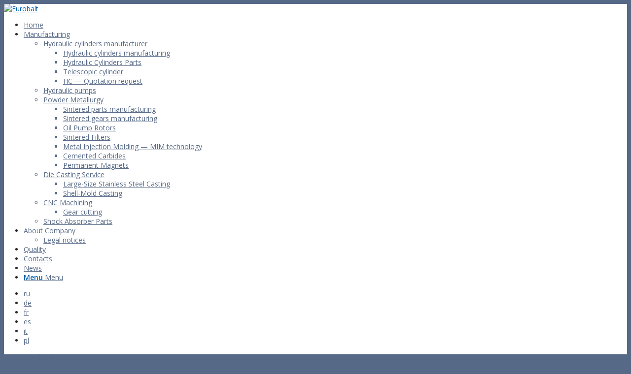

--- FILE ---
content_type: text/html; charset=UTF-8
request_url: https://eurobalt.net/blog/tag/hydraulic-cylinders/?noredirect=en_US
body_size: 24866
content:
<!DOCTYPE html>
<html lang="en-US" class="html_stretched responsive av-preloader-disabled  html_header_top html_logo_left html_main_nav_header html_menu_right html_slim html_header_sticky html_header_shrinking html_mobile_menu_phone html_header_searchicon_disabled html_content_align_center html_header_unstick_top html_header_stretch html_minimal_header html_minimal_header_shadow html_av-overlay-side html_av-overlay-side-classic html_av-submenu-noclone html_entry_id_7178 av-cookies-no-cookie-consent av-default-lightbox av-no-preview html_text_menu_active av-mobile-menu-switch-default">
<head>
<meta charset="UTF-8" />
<meta name="geo.region" content="EE" />
<meta name="geo.placename" content="Tallinn" />
<meta name="geo.position" content="59.427484, 24.790057" />
<meta name="ICBM" content="59.427484, 24.790057" />


<!-- mobile setting -->
<meta name="viewport" content="width=device-width, initial-scale=1"><script>
    window.dataLayer = window.dataLayer || [];
    function gtag() {
        dataLayer.push(arguments);
    }
    gtag("consent", "default", {
        ad_storage: "denied",
        ad_user_data: "denied", 
        ad_personalization: "denied",
        analytics_storage: "denied",
        functionality_storage: "denied",
        personalization_storage: "denied",
        security_storage: "granted",
        wait_for_update: 2000,
    });
    gtag("set", "ads_data_redaction", true);
    gtag("set", "url_passthrough", true);
</script>
<!-- Google Tag Manager -->
<script>(function(w,d,s,l,i){w[l]=w[l]||[];w[l].push({'gtm.start':
new Date().getTime(),event:'gtm.js'});var f=d.getElementsByTagName(s)[0],
j=d.createElement(s),dl=l!='dataLayer'?'&l='+l:'';j.async=true;j.src=
'https://www.googletagmanager.com/gtm.js?id='+i+dl;f.parentNode.insertBefore(j,f);
})(window,document,'script','dataLayer','GTM-WCBQL5Z');</script>
<!-- End Google Tag Manager -->

<!-- Scripts/CSS and wp_head hook -->
<meta name='robots' content='index, follow, max-image-preview:large, max-snippet:-1, max-video-preview:-1' />
<script id="cookieyes" type="text/javascript" src="https://cdn-cookieyes.com/client_data/48691ef4f532f423587629d8/script.js"></script>
<!-- Google Tag Manager for WordPress by gtm4wp.com -->
<script data-cfasync="false" data-pagespeed-no-defer data-cookieconsent="ignore">
	var gtm4wp_datalayer_name = "dataLayer";
	var dataLayer = dataLayer || [];
	var CookieLawInfo_Accept_Callback = (function() {
		var gtm4wp_original_cli_callback = CookieLawInfo_Accept_Callback;
	
		return function() {
			if ( !window.CLI.consent ) {
				return false;
			}
		
			window.dataLayer = window.dataLayer || [];
			window.dataLayer.push({
				"event": "cookie_consent_update",
				"consent_data": window.CLI.consent
			});
		
			for(var i in window.CLI.consent) {
				window.dataLayer.push({
					"event": "cookie_consent_" + i
				});
			}
	
			if ( "function" == typeof gtm4wp_original_cli_callback ) {
				gtm4wp_original_cli_callback();
			}
		}
	})();
</script>
<!-- End Google Tag Manager for WordPress by gtm4wp.com -->
	<!-- This site is optimized with the Yoast SEO Premium plugin v23.9 (Yoast SEO v26.7) - https://yoast.com/wordpress/plugins/seo/ -->
	<title>Hydraulic cylinders - Eurobalt</title>
	<link rel="canonical" href="https://eurobalt.net/blog/tag/hydraulic-cylinders/" />
	<meta property="og:locale" content="en_US" />
	<meta property="og:type" content="article" />
	<meta property="og:title" content="Hydraulic cylinders Archives" />
	<meta property="og:url" content="https://eurobalt.net/blog/tag/hydraulic-cylinders/" />
	<meta property="og:site_name" content="Eurobalt" />
	<meta property="og:image" content="https://eurobalt.net/wp-content/uploads/2019/11/EurobaltTM.png" />
	<meta property="og:image:width" content="2560" />
	<meta property="og:image:height" content="1072" />
	<meta property="og:image:type" content="image/png" />
	<meta name="twitter:card" content="summary_large_image" />
	<meta name="twitter:site" content="@InfoEurobalt" />
	<script type="application/ld+json" class="yoast-schema-graph">{"@context":"https://schema.org","@graph":[{"@type":"CollectionPage","@id":"https://eurobalt.net/blog/tag/hydraulic-cylinders/","url":"https://eurobalt.net/blog/tag/hydraulic-cylinders/","name":"Hydraulic cylinders - Eurobalt","isPartOf":{"@id":"https://eurobalt.net/#website"},"primaryImageOfPage":{"@id":"https://eurobalt.net/blog/tag/hydraulic-cylinders/#primaryimage"},"image":{"@id":"https://eurobalt.net/blog/tag/hydraulic-cylinders/#primaryimage"},"thumbnailUrl":"https://eurobalt.net/wp-content/uploads/2025/02/WeChat-Image_20221017130238.png","breadcrumb":{"@id":"https://eurobalt.net/blog/tag/hydraulic-cylinders/#breadcrumb"},"inLanguage":"en-US"},{"@type":"ImageObject","inLanguage":"en-US","@id":"https://eurobalt.net/blog/tag/hydraulic-cylinders/#primaryimage","url":"https://eurobalt.net/wp-content/uploads/2025/02/WeChat-Image_20221017130238.png","contentUrl":"https://eurobalt.net/wp-content/uploads/2025/02/WeChat-Image_20221017130238.png","width":632,"height":474},{"@type":"BreadcrumbList","@id":"https://eurobalt.net/blog/tag/hydraulic-cylinders/#breadcrumb","itemListElement":[{"@type":"ListItem","position":1,"name":"Главная страница","item":"https://eurobalt.net/"},{"@type":"ListItem","position":2,"name":"Hydraulic cylinders"}]},{"@type":"WebSite","@id":"https://eurobalt.net/#website","url":"https://eurobalt.net/","name":"Eurobalt","description":"Powder Metallurgy - Aluminum Die Casting - Hydraulic Cylinders","publisher":{"@id":"https://eurobalt.net/#organization"},"alternateName":"Eurobalt","potentialAction":[{"@type":"SearchAction","target":{"@type":"EntryPoint","urlTemplate":"https://eurobalt.net/?s={search_term_string}"},"query-input":{"@type":"PropertyValueSpecification","valueRequired":true,"valueName":"search_term_string"}}],"inLanguage":"en-US"},{"@type":"Organization","@id":"https://eurobalt.net/#organization","name":"Eurobalt","alternateName":"Eurobalt Grupp","url":"https://eurobalt.net/","logo":{"@type":"ImageObject","inLanguage":"en-US","@id":"https://eurobalt.net/#/schema/logo/image/","url":"https://eurobalt.net/wp-content/uploads/2019/11/EurobaltTM.png","contentUrl":"https://eurobalt.net/wp-content/uploads/2019/11/EurobaltTM.png","width":2560,"height":1072,"caption":"Eurobalt"},"image":{"@id":"https://eurobalt.net/#/schema/logo/image/"},"sameAs":["https://www.facebook.com/eurobalt.engineering","https://x.com/InfoEurobalt","https://www.instagram.com/eurobalt.engineering/","https://www.linkedin.com/company/eurobalt-engineering-ou"]}]}</script>
	<!-- / Yoast SEO Premium plugin. -->


<link rel='dns-prefetch' href='//www.googletagmanager.com' />
<link href='https://fonts.gstatic.com' crossorigin rel='preconnect' />
<link rel="alternate" type="text/calendar" title="Eurobalt &raquo; iCal Feed" href="https://eurobalt.net/events/?ical=1" />
<link rel="alternate" type="application/rss+xml" title="Eurobalt &raquo; Hydraulic cylinders Tag Feed" href="https://eurobalt.net/blog/tag/hydraulic-cylinders/feed/" />

<!-- google webfont font replacement -->

			<script type='text/javascript'>

				(function() {

					/*	check if webfonts are disabled by user setting via cookie - or user must opt in.	*/
					var html = document.getElementsByTagName('html')[0];
					var cookie_check = html.className.indexOf('av-cookies-needs-opt-in') >= 0 || html.className.indexOf('av-cookies-can-opt-out') >= 0;
					var allow_continue = true;
					var silent_accept_cookie = html.className.indexOf('av-cookies-user-silent-accept') >= 0;

					if( cookie_check && ! silent_accept_cookie )
					{
						if( ! document.cookie.match(/aviaCookieConsent/) || html.className.indexOf('av-cookies-session-refused') >= 0 )
						{
							allow_continue = false;
						}
						else
						{
							if( ! document.cookie.match(/aviaPrivacyRefuseCookiesHideBar/) )
							{
								allow_continue = false;
							}
							else if( ! document.cookie.match(/aviaPrivacyEssentialCookiesEnabled/) )
							{
								allow_continue = false;
							}
							else if( document.cookie.match(/aviaPrivacyGoogleWebfontsDisabled/) )
							{
								allow_continue = false;
							}
						}
					}

					if( allow_continue )
					{
						var f = document.createElement('link');

						f.type 	= 'text/css';
						f.rel 	= 'stylesheet';
						f.href 	= '//fonts.googleapis.com/css?family=Open+Sans:400,600';
						f.id 	= 'avia-google-webfont';

						document.getElementsByTagName('head')[0].appendChild(f);
					}
				})();

			</script>
			<style id='wp-img-auto-sizes-contain-inline-css' type='text/css'>
img:is([sizes=auto i],[sizes^="auto," i]){contain-intrinsic-size:3000px 1500px}
/*# sourceURL=wp-img-auto-sizes-contain-inline-css */
</style>
<link rel='stylesheet' id='avia-grid-css' href='https://eurobalt.net/wp-content/themes/enfold/css/grid.css?ver=4.8.7.1' type='text/css' media='all' />
<link rel='stylesheet' id='avia-base-css' href='https://eurobalt.net/wp-content/themes/enfold/css/base.css?ver=4.8.7.1' type='text/css' media='all' />
<link rel='stylesheet' id='avia-layout-css' href='https://eurobalt.net/wp-content/themes/enfold/css/layout.css?ver=4.8.7.1' type='text/css' media='all' />
<link rel='stylesheet' id='avia-module-blog-css' href='https://eurobalt.net/wp-content/themes/enfold/config-templatebuilder/avia-shortcodes/blog/blog.css?ver=6.9' type='text/css' media='all' />
<link rel='stylesheet' id='avia-module-postslider-css' href='https://eurobalt.net/wp-content/themes/enfold/config-templatebuilder/avia-shortcodes/postslider/postslider.css?ver=6.9' type='text/css' media='all' />
<link rel='stylesheet' id='avia-module-button-css' href='https://eurobalt.net/wp-content/themes/enfold/config-templatebuilder/avia-shortcodes/buttons/buttons.css?ver=6.9' type='text/css' media='all' />
<link rel='stylesheet' id='avia-module-buttonrow-css' href='https://eurobalt.net/wp-content/themes/enfold/config-templatebuilder/avia-shortcodes/buttonrow/buttonrow.css?ver=6.9' type='text/css' media='all' />
<link rel='stylesheet' id='avia-module-button-fullwidth-css' href='https://eurobalt.net/wp-content/themes/enfold/config-templatebuilder/avia-shortcodes/buttons_fullwidth/buttons_fullwidth.css?ver=6.9' type='text/css' media='all' />
<link rel='stylesheet' id='avia-module-catalogue-css' href='https://eurobalt.net/wp-content/themes/enfold/config-templatebuilder/avia-shortcodes/catalogue/catalogue.css?ver=6.9' type='text/css' media='all' />
<link rel='stylesheet' id='avia-module-comments-css' href='https://eurobalt.net/wp-content/themes/enfold/config-templatebuilder/avia-shortcodes/comments/comments.css?ver=6.9' type='text/css' media='all' />
<link rel='stylesheet' id='avia-module-contact-css' href='https://eurobalt.net/wp-content/themes/enfold/config-templatebuilder/avia-shortcodes/contact/contact.css?ver=6.9' type='text/css' media='all' />
<link rel='stylesheet' id='avia-module-gallery-css' href='https://eurobalt.net/wp-content/themes/enfold/config-templatebuilder/avia-shortcodes/gallery/gallery.css?ver=6.9' type='text/css' media='all' />
<link rel='stylesheet' id='avia-module-slideshow-css' href='https://eurobalt.net/wp-content/themes/enfold/config-templatebuilder/avia-shortcodes/slideshow/slideshow.css?ver=6.9' type='text/css' media='all' />
<link rel='stylesheet' id='avia-module-gallery-hor-css' href='https://eurobalt.net/wp-content/themes/enfold/config-templatebuilder/avia-shortcodes/gallery_horizontal/gallery_horizontal.css?ver=6.9' type='text/css' media='all' />
<link rel='stylesheet' id='avia-module-gridrow-css' href='https://eurobalt.net/wp-content/themes/enfold/config-templatebuilder/avia-shortcodes/grid_row/grid_row.css?ver=6.9' type='text/css' media='all' />
<link rel='stylesheet' id='avia-module-heading-css' href='https://eurobalt.net/wp-content/themes/enfold/config-templatebuilder/avia-shortcodes/heading/heading.css?ver=6.9' type='text/css' media='all' />
<link rel='stylesheet' id='avia-module-hr-css' href='https://eurobalt.net/wp-content/themes/enfold/config-templatebuilder/avia-shortcodes/hr/hr.css?ver=6.9' type='text/css' media='all' />
<link rel='stylesheet' id='avia-module-icon-css' href='https://eurobalt.net/wp-content/themes/enfold/config-templatebuilder/avia-shortcodes/icon/icon.css?ver=6.9' type='text/css' media='all' />
<link rel='stylesheet' id='avia-module-iconbox-css' href='https://eurobalt.net/wp-content/themes/enfold/config-templatebuilder/avia-shortcodes/iconbox/iconbox.css?ver=6.9' type='text/css' media='all' />
<link rel='stylesheet' id='avia-module-iconlist-css' href='https://eurobalt.net/wp-content/themes/enfold/config-templatebuilder/avia-shortcodes/iconlist/iconlist.css?ver=6.9' type='text/css' media='all' />
<link rel='stylesheet' id='avia-module-image-css' href='https://eurobalt.net/wp-content/themes/enfold/config-templatebuilder/avia-shortcodes/image/image.css?ver=6.9' type='text/css' media='all' />
<link rel='stylesheet' id='avia-module-masonry-css' href='https://eurobalt.net/wp-content/themes/enfold/config-templatebuilder/avia-shortcodes/masonry_entries/masonry_entries.css?ver=6.9' type='text/css' media='all' />
<link rel='stylesheet' id='avia-siteloader-css' href='https://eurobalt.net/wp-content/themes/enfold/css/avia-snippet-site-preloader.css?ver=6.9' type='text/css' media='all' />
<link rel='stylesheet' id='avia-module-notification-css' href='https://eurobalt.net/wp-content/themes/enfold/config-templatebuilder/avia-shortcodes/notification/notification.css?ver=6.9' type='text/css' media='all' />
<link rel='stylesheet' id='avia-module-numbers-css' href='https://eurobalt.net/wp-content/themes/enfold/config-templatebuilder/avia-shortcodes/numbers/numbers.css?ver=6.9' type='text/css' media='all' />
<link rel='stylesheet' id='avia-module-promobox-css' href='https://eurobalt.net/wp-content/themes/enfold/config-templatebuilder/avia-shortcodes/promobox/promobox.css?ver=6.9' type='text/css' media='all' />
<link rel='stylesheet' id='avia-module-slideshow-fullsize-css' href='https://eurobalt.net/wp-content/themes/enfold/config-templatebuilder/avia-shortcodes/slideshow_fullsize/slideshow_fullsize.css?ver=6.9' type='text/css' media='all' />
<link rel='stylesheet' id='avia-module-social-css' href='https://eurobalt.net/wp-content/themes/enfold/config-templatebuilder/avia-shortcodes/social_share/social_share.css?ver=6.9' type='text/css' media='all' />
<link rel='stylesheet' id='avia-module-tabsection-css' href='https://eurobalt.net/wp-content/themes/enfold/config-templatebuilder/avia-shortcodes/tab_section/tab_section.css?ver=6.9' type='text/css' media='all' />
<link rel='stylesheet' id='avia-module-table-css' href='https://eurobalt.net/wp-content/themes/enfold/config-templatebuilder/avia-shortcodes/table/table.css?ver=6.9' type='text/css' media='all' />
<link rel='stylesheet' id='avia-module-tabs-css' href='https://eurobalt.net/wp-content/themes/enfold/config-templatebuilder/avia-shortcodes/tabs/tabs.css?ver=6.9' type='text/css' media='all' />
<link rel='stylesheet' id='avia-module-timeline-css' href='https://eurobalt.net/wp-content/themes/enfold/config-templatebuilder/avia-shortcodes/timeline/timeline.css?ver=6.9' type='text/css' media='all' />
<link rel='stylesheet' id='avia-module-toggles-css' href='https://eurobalt.net/wp-content/themes/enfold/config-templatebuilder/avia-shortcodes/toggles/toggles.css?ver=6.9' type='text/css' media='all' />
<link rel='stylesheet' id='avia-module-video-css' href='https://eurobalt.net/wp-content/themes/enfold/config-templatebuilder/avia-shortcodes/video/video.css?ver=6.9' type='text/css' media='all' />
<link rel='stylesheet' id='wp-block-library-css' href='https://eurobalt.net/wp-includes/css/dist/block-library/style.min.css?ver=6.9' type='text/css' media='all' />
<style id='global-styles-inline-css' type='text/css'>
:root{--wp--preset--aspect-ratio--square: 1;--wp--preset--aspect-ratio--4-3: 4/3;--wp--preset--aspect-ratio--3-4: 3/4;--wp--preset--aspect-ratio--3-2: 3/2;--wp--preset--aspect-ratio--2-3: 2/3;--wp--preset--aspect-ratio--16-9: 16/9;--wp--preset--aspect-ratio--9-16: 9/16;--wp--preset--color--black: #000000;--wp--preset--color--cyan-bluish-gray: #abb8c3;--wp--preset--color--white: #ffffff;--wp--preset--color--pale-pink: #f78da7;--wp--preset--color--vivid-red: #cf2e2e;--wp--preset--color--luminous-vivid-orange: #ff6900;--wp--preset--color--luminous-vivid-amber: #fcb900;--wp--preset--color--light-green-cyan: #7bdcb5;--wp--preset--color--vivid-green-cyan: #00d084;--wp--preset--color--pale-cyan-blue: #8ed1fc;--wp--preset--color--vivid-cyan-blue: #0693e3;--wp--preset--color--vivid-purple: #9b51e0;--wp--preset--gradient--vivid-cyan-blue-to-vivid-purple: linear-gradient(135deg,rgb(6,147,227) 0%,rgb(155,81,224) 100%);--wp--preset--gradient--light-green-cyan-to-vivid-green-cyan: linear-gradient(135deg,rgb(122,220,180) 0%,rgb(0,208,130) 100%);--wp--preset--gradient--luminous-vivid-amber-to-luminous-vivid-orange: linear-gradient(135deg,rgb(252,185,0) 0%,rgb(255,105,0) 100%);--wp--preset--gradient--luminous-vivid-orange-to-vivid-red: linear-gradient(135deg,rgb(255,105,0) 0%,rgb(207,46,46) 100%);--wp--preset--gradient--very-light-gray-to-cyan-bluish-gray: linear-gradient(135deg,rgb(238,238,238) 0%,rgb(169,184,195) 100%);--wp--preset--gradient--cool-to-warm-spectrum: linear-gradient(135deg,rgb(74,234,220) 0%,rgb(151,120,209) 20%,rgb(207,42,186) 40%,rgb(238,44,130) 60%,rgb(251,105,98) 80%,rgb(254,248,76) 100%);--wp--preset--gradient--blush-light-purple: linear-gradient(135deg,rgb(255,206,236) 0%,rgb(152,150,240) 100%);--wp--preset--gradient--blush-bordeaux: linear-gradient(135deg,rgb(254,205,165) 0%,rgb(254,45,45) 50%,rgb(107,0,62) 100%);--wp--preset--gradient--luminous-dusk: linear-gradient(135deg,rgb(255,203,112) 0%,rgb(199,81,192) 50%,rgb(65,88,208) 100%);--wp--preset--gradient--pale-ocean: linear-gradient(135deg,rgb(255,245,203) 0%,rgb(182,227,212) 50%,rgb(51,167,181) 100%);--wp--preset--gradient--electric-grass: linear-gradient(135deg,rgb(202,248,128) 0%,rgb(113,206,126) 100%);--wp--preset--gradient--midnight: linear-gradient(135deg,rgb(2,3,129) 0%,rgb(40,116,252) 100%);--wp--preset--font-size--small: 13px;--wp--preset--font-size--medium: 20px;--wp--preset--font-size--large: 36px;--wp--preset--font-size--x-large: 42px;--wp--preset--spacing--20: 0.44rem;--wp--preset--spacing--30: 0.67rem;--wp--preset--spacing--40: 1rem;--wp--preset--spacing--50: 1.5rem;--wp--preset--spacing--60: 2.25rem;--wp--preset--spacing--70: 3.38rem;--wp--preset--spacing--80: 5.06rem;--wp--preset--shadow--natural: 6px 6px 9px rgba(0, 0, 0, 0.2);--wp--preset--shadow--deep: 12px 12px 50px rgba(0, 0, 0, 0.4);--wp--preset--shadow--sharp: 6px 6px 0px rgba(0, 0, 0, 0.2);--wp--preset--shadow--outlined: 6px 6px 0px -3px rgb(255, 255, 255), 6px 6px rgb(0, 0, 0);--wp--preset--shadow--crisp: 6px 6px 0px rgb(0, 0, 0);}:where(.is-layout-flex){gap: 0.5em;}:where(.is-layout-grid){gap: 0.5em;}body .is-layout-flex{display: flex;}.is-layout-flex{flex-wrap: wrap;align-items: center;}.is-layout-flex > :is(*, div){margin: 0;}body .is-layout-grid{display: grid;}.is-layout-grid > :is(*, div){margin: 0;}:where(.wp-block-columns.is-layout-flex){gap: 2em;}:where(.wp-block-columns.is-layout-grid){gap: 2em;}:where(.wp-block-post-template.is-layout-flex){gap: 1.25em;}:where(.wp-block-post-template.is-layout-grid){gap: 1.25em;}.has-black-color{color: var(--wp--preset--color--black) !important;}.has-cyan-bluish-gray-color{color: var(--wp--preset--color--cyan-bluish-gray) !important;}.has-white-color{color: var(--wp--preset--color--white) !important;}.has-pale-pink-color{color: var(--wp--preset--color--pale-pink) !important;}.has-vivid-red-color{color: var(--wp--preset--color--vivid-red) !important;}.has-luminous-vivid-orange-color{color: var(--wp--preset--color--luminous-vivid-orange) !important;}.has-luminous-vivid-amber-color{color: var(--wp--preset--color--luminous-vivid-amber) !important;}.has-light-green-cyan-color{color: var(--wp--preset--color--light-green-cyan) !important;}.has-vivid-green-cyan-color{color: var(--wp--preset--color--vivid-green-cyan) !important;}.has-pale-cyan-blue-color{color: var(--wp--preset--color--pale-cyan-blue) !important;}.has-vivid-cyan-blue-color{color: var(--wp--preset--color--vivid-cyan-blue) !important;}.has-vivid-purple-color{color: var(--wp--preset--color--vivid-purple) !important;}.has-black-background-color{background-color: var(--wp--preset--color--black) !important;}.has-cyan-bluish-gray-background-color{background-color: var(--wp--preset--color--cyan-bluish-gray) !important;}.has-white-background-color{background-color: var(--wp--preset--color--white) !important;}.has-pale-pink-background-color{background-color: var(--wp--preset--color--pale-pink) !important;}.has-vivid-red-background-color{background-color: var(--wp--preset--color--vivid-red) !important;}.has-luminous-vivid-orange-background-color{background-color: var(--wp--preset--color--luminous-vivid-orange) !important;}.has-luminous-vivid-amber-background-color{background-color: var(--wp--preset--color--luminous-vivid-amber) !important;}.has-light-green-cyan-background-color{background-color: var(--wp--preset--color--light-green-cyan) !important;}.has-vivid-green-cyan-background-color{background-color: var(--wp--preset--color--vivid-green-cyan) !important;}.has-pale-cyan-blue-background-color{background-color: var(--wp--preset--color--pale-cyan-blue) !important;}.has-vivid-cyan-blue-background-color{background-color: var(--wp--preset--color--vivid-cyan-blue) !important;}.has-vivid-purple-background-color{background-color: var(--wp--preset--color--vivid-purple) !important;}.has-black-border-color{border-color: var(--wp--preset--color--black) !important;}.has-cyan-bluish-gray-border-color{border-color: var(--wp--preset--color--cyan-bluish-gray) !important;}.has-white-border-color{border-color: var(--wp--preset--color--white) !important;}.has-pale-pink-border-color{border-color: var(--wp--preset--color--pale-pink) !important;}.has-vivid-red-border-color{border-color: var(--wp--preset--color--vivid-red) !important;}.has-luminous-vivid-orange-border-color{border-color: var(--wp--preset--color--luminous-vivid-orange) !important;}.has-luminous-vivid-amber-border-color{border-color: var(--wp--preset--color--luminous-vivid-amber) !important;}.has-light-green-cyan-border-color{border-color: var(--wp--preset--color--light-green-cyan) !important;}.has-vivid-green-cyan-border-color{border-color: var(--wp--preset--color--vivid-green-cyan) !important;}.has-pale-cyan-blue-border-color{border-color: var(--wp--preset--color--pale-cyan-blue) !important;}.has-vivid-cyan-blue-border-color{border-color: var(--wp--preset--color--vivid-cyan-blue) !important;}.has-vivid-purple-border-color{border-color: var(--wp--preset--color--vivid-purple) !important;}.has-vivid-cyan-blue-to-vivid-purple-gradient-background{background: var(--wp--preset--gradient--vivid-cyan-blue-to-vivid-purple) !important;}.has-light-green-cyan-to-vivid-green-cyan-gradient-background{background: var(--wp--preset--gradient--light-green-cyan-to-vivid-green-cyan) !important;}.has-luminous-vivid-amber-to-luminous-vivid-orange-gradient-background{background: var(--wp--preset--gradient--luminous-vivid-amber-to-luminous-vivid-orange) !important;}.has-luminous-vivid-orange-to-vivid-red-gradient-background{background: var(--wp--preset--gradient--luminous-vivid-orange-to-vivid-red) !important;}.has-very-light-gray-to-cyan-bluish-gray-gradient-background{background: var(--wp--preset--gradient--very-light-gray-to-cyan-bluish-gray) !important;}.has-cool-to-warm-spectrum-gradient-background{background: var(--wp--preset--gradient--cool-to-warm-spectrum) !important;}.has-blush-light-purple-gradient-background{background: var(--wp--preset--gradient--blush-light-purple) !important;}.has-blush-bordeaux-gradient-background{background: var(--wp--preset--gradient--blush-bordeaux) !important;}.has-luminous-dusk-gradient-background{background: var(--wp--preset--gradient--luminous-dusk) !important;}.has-pale-ocean-gradient-background{background: var(--wp--preset--gradient--pale-ocean) !important;}.has-electric-grass-gradient-background{background: var(--wp--preset--gradient--electric-grass) !important;}.has-midnight-gradient-background{background: var(--wp--preset--gradient--midnight) !important;}.has-small-font-size{font-size: var(--wp--preset--font-size--small) !important;}.has-medium-font-size{font-size: var(--wp--preset--font-size--medium) !important;}.has-large-font-size{font-size: var(--wp--preset--font-size--large) !important;}.has-x-large-font-size{font-size: var(--wp--preset--font-size--x-large) !important;}
/*# sourceURL=global-styles-inline-css */
</style>

<style id='classic-theme-styles-inline-css' type='text/css'>
/*! This file is auto-generated */
.wp-block-button__link{color:#fff;background-color:#32373c;border-radius:9999px;box-shadow:none;text-decoration:none;padding:calc(.667em + 2px) calc(1.333em + 2px);font-size:1.125em}.wp-block-file__button{background:#32373c;color:#fff;text-decoration:none}
/*# sourceURL=/wp-includes/css/classic-themes.min.css */
</style>
<link rel='stylesheet' id='formcraft-common-css' href='https://eurobalt.net/wp-content/plugins/formcraft3/dist/formcraft-common.css?ver=3.8.22' type='text/css' media='all' />
<link rel='stylesheet' id='formcraft-form-css' href='https://eurobalt.net/wp-content/plugins/formcraft3/dist/form.css?ver=3.8.22' type='text/css' media='all' />
<link rel='stylesheet' id='avia-scs-css' href='https://eurobalt.net/wp-content/themes/enfold/css/shortcodes.css?ver=4.8.7.1' type='text/css' media='all' />
<link rel='stylesheet' id='avia-popup-css-css' href='https://eurobalt.net/wp-content/themes/enfold/js/aviapopup/magnific-popup.css?ver=4.8.7.1' type='text/css' media='screen' />
<link rel='stylesheet' id='avia-lightbox-css' href='https://eurobalt.net/wp-content/themes/enfold/css/avia-snippet-lightbox.css?ver=4.8.7.1' type='text/css' media='screen' />
<link rel='stylesheet' id='avia-widget-css-css' href='https://eurobalt.net/wp-content/themes/enfold/css/avia-snippet-widget.css?ver=4.8.7.1' type='text/css' media='screen' />
<link rel='stylesheet' id='mediaelement-css' href='https://eurobalt.net/wp-includes/js/mediaelement/mediaelementplayer-legacy.min.css?ver=4.2.17' type='text/css' media='all' />
<link rel='stylesheet' id='wp-mediaelement-css' href='https://eurobalt.net/wp-includes/js/mediaelement/wp-mediaelement.min.css?ver=6.9' type='text/css' media='all' />
<link rel='stylesheet' id='avia-dynamic-css' href='https://eurobalt.net/wp-content/uploads/dynamic_avia/enfold.css?ver=67875b8076f56' type='text/css' media='all' />
<link rel='stylesheet' id='avia-custom-css' href='https://eurobalt.net/wp-content/themes/enfold/css/custom.css?ver=4.8.7.1' type='text/css' media='all' />
<link rel='stylesheet' id='mlp_frontend_css-css' href='https://eurobalt.net/wp-content/plugins/multilingual-press/assets/css/frontend.min.css?ver=1590471287' type='text/css' media='all' />
<link rel='stylesheet' id='avia-events-cal-css' href='https://eurobalt.net/wp-content/themes/enfold/config-events-calendar/event-mod.css?ver=6.9' type='text/css' media='all' />
<link rel='stylesheet' id='avia-single-post-7178-css' href='https://eurobalt.net/wp-content/uploads/avia_posts_css/post-7178.css?ver=ver-1752061537' type='text/css' media='all' />
<script type="text/javascript" src="https://eurobalt.net/wp-includes/js/jquery/jquery.min.js?ver=3.7.1" id="jquery-core-js"></script>
<script type="text/javascript" src="https://eurobalt.net/wp-includes/js/jquery/jquery-migrate.min.js?ver=3.4.1" id="jquery-migrate-js"></script>
<script type="text/javascript" src="https://eurobalt.net/wp-content/themes/enfold/js/avia-compat.js?ver=4.8.7.1" id="avia-compat-js"></script>

<!-- Google tag (gtag.js) snippet added by Site Kit -->
<!-- Google Analytics snippet added by Site Kit -->
<script type="text/javascript" src="https://www.googletagmanager.com/gtag/js?id=G-LT01Q1C92T" id="google_gtagjs-js" async></script>
<script type="text/javascript" id="google_gtagjs-js-after">
/* <![CDATA[ */
window.dataLayer = window.dataLayer || [];function gtag(){dataLayer.push(arguments);}
gtag("set","linker",{"domains":["eurobalt.net"]});
gtag("js", new Date());
gtag("set", "developer_id.dZTNiMT", true);
gtag("config", "G-LT01Q1C92T");
//# sourceURL=google_gtagjs-js-after
/* ]]> */
</script>
<meta name="generator" content="Site Kit by Google 1.170.0" /><meta name="tec-api-version" content="v1"><meta name="tec-api-origin" content="https://eurobalt.net"><link rel="alternate" href="https://eurobalt.net/wp-json/tribe/events/v1/events/?tags=hydraulic-cylinders" /><link rel="alternate" hreflang="ru-RU" href="https://eurobalt.net/ru/blog/tag/hydraulic-cylinders/"><link rel="alternate" hreflang="de-DE" href="https://eurobalt.net/deu/blog/tag/hydraulikzylinder/"><link rel="alternate" hreflang="fr-FR" href="https://eurobalt.net/fr/blog/tag/verins-hydrauliques/"><link rel="alternate" hreflang="es-ES" href="https://eurobalt.net/es/blog/tag/cilindros-hidraulicos/"><link rel="alternate" hreflang="it-IT" href="https://eurobalt.net/it/blog/tag/cilindri-idraulici/"><link rel="alternate" hreflang="pl-PL" href="https://eurobalt.net/pl/blog/tag/silowniki-hydrauliczne/"><link rel="alternate" hreflang="en-US" href="https://eurobalt.net/blog/tag/hydraulic-cylinders/">
<!-- Google Tag Manager for WordPress by gtm4wp.com -->
<!-- GTM Container placement set to off -->
<script data-cfasync="false" data-pagespeed-no-defer type="text/javascript" data-cookieconsent="ignore">
	var dataLayer_content = {"siteID":1,"siteName":"Eurobalt","pagePostType":"post","pagePostType2":"tag-post"};
	dataLayer.push( dataLayer_content );
</script>
<script data-cfasync="false" data-pagespeed-no-defer type="text/javascript" data-cookieconsent="ignore">
	console.warn && console.warn("[GTM4WP] Google Tag Manager container code placement set to OFF !!!");
	console.warn && console.warn("[GTM4WP] Data layer codes are active but GTM container must be loaded using custom coding !!!");
</script>
<!-- End Google Tag Manager for WordPress by gtm4wp.com --><link rel="profile" href="http://gmpg.org/xfn/11" />
<link rel="alternate" type="application/rss+xml" title="Eurobalt RSS2 Feed" href="https://eurobalt.net/feed/" />
<link rel="pingback" href="https://eurobalt.net/xmlrpc.php" />
<!--[if lt IE 9]><script src="https://eurobalt.net/wp-content/themes/enfold/js/html5shiv.js"></script><![endif]-->
<link rel="icon" href="//eurobalt.net/wp-content/uploads/2017/11/EurobaltTM-300x100.png" type="image/png">

<!-- Google AdSense meta tags added by Site Kit -->
<meta name="google-adsense-platform-account" content="ca-host-pub-2644536267352236">
<meta name="google-adsense-platform-domain" content="sitekit.withgoogle.com">
<!-- End Google AdSense meta tags added by Site Kit -->
<link rel="icon" href="https://eurobalt.net/wp-content/uploads/2017/11/100x100-36x36.png" sizes="32x32" />
<link rel="icon" href="https://eurobalt.net/wp-content/uploads/2017/11/100x100.png" sizes="192x192" />
<link rel="apple-touch-icon" href="https://eurobalt.net/wp-content/uploads/2017/11/100x100.png" />
<meta name="msapplication-TileImage" content="https://eurobalt.net/wp-content/uploads/2017/11/100x100.png" />
<style type='text/css'>
@font-face {font-family: 'entypo-fontello'; font-weight: normal; font-style: normal; font-display: auto;
src: url('https://eurobalt.net/wp-content/themes/enfold/config-templatebuilder/avia-template-builder/assets/fonts/entypo-fontello.woff2') format('woff2'),
url('https://eurobalt.net/wp-content/themes/enfold/config-templatebuilder/avia-template-builder/assets/fonts/entypo-fontello.woff') format('woff'),
url('https://eurobalt.net/wp-content/themes/enfold/config-templatebuilder/avia-template-builder/assets/fonts/entypo-fontello.ttf') format('truetype'),
url('https://eurobalt.net/wp-content/themes/enfold/config-templatebuilder/avia-template-builder/assets/fonts/entypo-fontello.svg#entypo-fontello') format('svg'),
url('https://eurobalt.net/wp-content/themes/enfold/config-templatebuilder/avia-template-builder/assets/fonts/entypo-fontello.eot'),
url('https://eurobalt.net/wp-content/themes/enfold/config-templatebuilder/avia-template-builder/assets/fonts/entypo-fontello.eot?#iefix') format('embedded-opentype');
} #top .avia-font-entypo-fontello, body .avia-font-entypo-fontello, html body [data-av_iconfont='entypo-fontello']:before{ font-family: 'entypo-fontello'; }
</style>

<!--
Debugging Info for Theme support: 

Theme: Enfold
Version: 4.8.7.1
Installed: enfold
AviaFramework Version: 5.0
AviaBuilder Version: 4.8
aviaElementManager Version: 1.0.1
ML:256-PU:50-PLA:20
WP:6.9
Compress: CSS:disabled - JS:disabled
Updates: enabled - deprecated Envato API - register Envato Token
PLAu:14
-->
</head>

<body id="top" class="archive tag tag-hydraulic-cylinders tag-1636 wp-theme-enfold stretched rtl_columns av-curtain-numeric open_sans tribe-no-js avia-responsive-images-support av-recaptcha-enabled av-google-badge-hide">
<!-- Google Tag Manager (noscript) -->
<noscript><iframe src="https://www.googletagmanager.com/ns.html?id=GTM-WCBQL5Z"
height="0" width="0" style="display:none;visibility:hidden"></iframe></noscript>
<!-- End Google Tag Manager (noscript) -->
	
	<div id='wrap_all'>

	
<header id='header' class='all_colors header_color light_bg_color  av_header_top av_logo_left av_main_nav_header av_menu_right av_slim av_header_sticky av_header_shrinking av_header_stretch av_mobile_menu_phone av_header_searchicon_disabled av_header_unstick_top av_seperator_big_border av_minimal_header av_minimal_header_shadow av_bottom_nav_disabled ' >

		<div  id='header_main' class='container_wrap container_wrap_logo'>

        <div class='container av-logo-container'><div class='inner-container'><span class='logo avia-standard-logo'><a href='https://eurobalt.net/' class=''><img src="https://eurobalt.net/wp-content/Eurobalt-logo.png" height="100" width="300" alt='Eurobalt' title='' /></a></span><nav class='main_menu' data-selectname='Select a page' ><div class="avia-menu av-main-nav-wrap av_menu_icon_beside"><ul id="avia-menu" class="menu av-main-nav"><li id="menu-item-570" class="menu-item menu-item-type-post_type menu-item-object-page menu-item-home menu-item-top-level menu-item-top-level-1"><a title="Eurobalt Engineering OÜ" href="https://eurobalt.net/" role="menuitem" tabindex="0"><span class="avia-bullet"></span><span class="avia-menu-text">Home</span><span class="avia-menu-fx"><span class="avia-arrow-wrap"><span class="avia-arrow"></span></span></span></a></li>
<li id="menu-item-574" class="menu-item menu-item-type-post_type menu-item-object-page menu-item-has-children menu-item-top-level menu-item-top-level-2"><a title="Eurobalt Engineering manufacturing" href="https://eurobalt.net/metal-parts-manufacturing/" role="menuitem" tabindex="0"><span class="avia-bullet"></span><span class="avia-menu-text">Manufacturing</span><span class="avia-menu-fx"><span class="avia-arrow-wrap"><span class="avia-arrow"></span></span></span></a>


<ul class="sub-menu">
	<li id="menu-item-3158" class="menu-item menu-item-type-post_type menu-item-object-page menu-item-has-children"><a title="Hydraulic cylinders" href="https://eurobalt.net/hydraulic-cylinders/" role="menuitem" tabindex="0"><span class="avia-bullet"></span><span class="avia-menu-text">Hydraulic cylinders manufacturer</span></a>
	<ul class="sub-menu">
		<li id="menu-item-5913" class="menu-item menu-item-type-post_type menu-item-object-page"><a href="https://eurobalt.net/hydraulic-cylinders/hydraulic-cylinders-manufacturing/" role="menuitem" tabindex="0"><span class="avia-bullet"></span><span class="avia-menu-text">Hydraulic cylinders manufacturing</span></a></li>
		<li id="menu-item-2311" class="menu-item menu-item-type-post_type menu-item-object-page"><a title="Parts for Hydraulic Cylinders" href="https://eurobalt.net/hydraulic-cylinders-parts/" role="menuitem" tabindex="0"><span class="avia-bullet"></span><span class="avia-menu-text">Hydraulic Cylinders Parts</span></a></li>
		<li id="menu-item-3899" class="menu-item menu-item-type-custom menu-item-object-custom"><a href="https://eurobalt.net/blog/portfolio_entries/telescopic-cylinder/" role="menuitem" tabindex="0"><span class="avia-bullet"></span><span class="avia-menu-text">Telescopic cylinder</span></a></li>
		<li id="menu-item-5673" class="menu-item menu-item-type-post_type menu-item-object-page"><a href="https://eurobalt.net/hydraulic-cylinders/quotation-request/" role="menuitem" tabindex="0"><span class="avia-bullet"></span><span class="avia-menu-text">HC — Quotation request</span></a></li>
	</ul>
</li>
	<li id="menu-item-7105" class="menu-item menu-item-type-post_type menu-item-object-page"><a href="https://eurobalt.net/hydraulic-pumps/" role="menuitem" tabindex="0"><span class="avia-bullet"></span><span class="avia-menu-text">Hydraulic pumps</span></a></li>
	<li id="menu-item-5042" class="menu-item menu-item-type-post_type menu-item-object-page menu-item-has-children"><a href="https://eurobalt.net/powder-metallurgy/" role="menuitem" tabindex="0"><span class="avia-bullet"></span><span class="avia-menu-text">Powder Metallurgy</span></a>
	<ul class="sub-menu">
		<li id="menu-item-5044" class="menu-item menu-item-type-post_type menu-item-object-page"><a href="https://eurobalt.net/powder-metallurgy/sintered-parts-manufacturing/" role="menuitem" tabindex="0"><span class="avia-bullet"></span><span class="avia-menu-text">Sintered parts manufacturing</span></a></li>
		<li id="menu-item-6602" class="menu-item menu-item-type-post_type menu-item-object-page"><a href="https://eurobalt.net/powder-metallurgy/sintered-gears-manufacturing/" role="menuitem" tabindex="0"><span class="avia-bullet"></span><span class="avia-menu-text">Sintered gears manufacturing</span></a></li>
		<li id="menu-item-6735" class="menu-item menu-item-type-post_type menu-item-object-page"><a href="https://eurobalt.net/powder-metallurgy/oil-pump-rotors/" role="menuitem" tabindex="0"><span class="avia-bullet"></span><span class="avia-menu-text">Oil Pump Rotors</span></a></li>
		<li id="menu-item-576" class="menu-item menu-item-type-post_type menu-item-object-page"><a title="sintered bronze, sintered filters" href="https://eurobalt.net/powder-metallurgy/sintered-filters-manufacturing/" role="menuitem" tabindex="0"><span class="avia-bullet"></span><span class="avia-menu-text">Sintered Filters</span></a></li>
		<li id="menu-item-2743" class="menu-item menu-item-type-post_type menu-item-object-page"><a title="MIM technological procedure of metalworking" href="https://eurobalt.net/powder-metallurgy/metal-injection-molding/" role="menuitem" tabindex="0"><span class="avia-bullet"></span><span class="avia-menu-text">Metal Injection Molding — MIM technology</span></a></li>
		<li id="menu-item-577" class="menu-item menu-item-type-post_type menu-item-object-page"><a title="cemented carbides" href="https://eurobalt.net/carbides/" role="menuitem" tabindex="0"><span class="avia-bullet"></span><span class="avia-menu-text">Cemented Carbides</span></a></li>
		<li id="menu-item-575" class="menu-item menu-item-type-post_type menu-item-object-page"><a title="sintered magnets manufacturing" href="https://eurobalt.net/metal-parts-manufacturing/permanent-magnets/" role="menuitem" tabindex="0"><span class="avia-bullet"></span><span class="avia-menu-text">Permanent Magnets</span></a></li>
	</ul>
</li>
	<li id="menu-item-568" class="menu-item menu-item-type-post_type menu-item-object-page menu-item-has-children"><a title="die casted parts" href="https://eurobalt.net/die-casting-manufacturing/" role="menuitem" tabindex="0"><span class="avia-bullet"></span><span class="avia-menu-text">Die Casting Service</span></a>
	<ul class="sub-menu">
		<li id="menu-item-578" class="menu-item menu-item-type-post_type menu-item-object-page"><a title="Large-Size Stainless Steel Casting" href="https://eurobalt.net/metal-parts-manufacturing/big-scale-casting/" role="menuitem" tabindex="0"><span class="avia-bullet"></span><span class="avia-menu-text">Large-Size Stainless Steel Casting</span></a></li>
		<li id="menu-item-6223" class="menu-item menu-item-type-post_type menu-item-object-page"><a href="https://eurobalt.net/metal-parts-manufacturing/shell-mold-casting/" role="menuitem" tabindex="0"><span class="avia-bullet"></span><span class="avia-menu-text">Shell-Mold Casting</span></a></li>
	</ul>
</li>
	<li id="menu-item-569" class="menu-item menu-item-type-post_type menu-item-object-page menu-item-has-children"><a title="cnc, machining" href="https://eurobalt.net/cnc-machining/" role="menuitem" tabindex="0"><span class="avia-bullet"></span><span class="avia-menu-text">CNC Machining</span></a>
	<ul class="sub-menu">
		<li id="menu-item-6775" class="menu-item menu-item-type-post_type menu-item-object-page"><a href="https://eurobalt.net/cnc-machining/gear-cutting/" role="menuitem" tabindex="0"><span class="avia-bullet"></span><span class="avia-menu-text">Gear cutting</span></a></li>
	</ul>
</li>
	<li id="menu-item-2282" class="menu-item menu-item-type-post_type menu-item-object-page"><a title="Shock absorber parts" href="https://eurobalt.net/shock-absorber-parts/" role="menuitem" tabindex="0"><span class="avia-bullet"></span><span class="avia-menu-text">Shock Absorber Parts</span></a></li>
</ul>
</li>
<li id="menu-item-572" class="menu-item menu-item-type-post_type menu-item-object-page menu-item-has-children menu-item-top-level menu-item-top-level-3"><a title="About Eurobalt Engineering" href="https://eurobalt.net/company/" role="menuitem" tabindex="0"><span class="avia-bullet"></span><span class="avia-menu-text">About Company</span><span class="avia-menu-fx"><span class="avia-arrow-wrap"><span class="avia-arrow"></span></span></span></a>


<ul class="sub-menu">
	<li id="menu-item-7078" class="menu-item menu-item-type-post_type menu-item-object-page menu-item-privacy-policy"><a href="https://eurobalt.net/legal-notices/" role="menuitem" tabindex="0"><span class="avia-bullet"></span><span class="avia-menu-text">Legal notices</span></a></li>
</ul>
</li>
<li id="menu-item-563" class="menu-item menu-item-type-post_type menu-item-object-page menu-item-top-level menu-item-top-level-4"><a title="Quality control in Eurobalt Engineering" href="https://eurobalt.net/quality/" role="menuitem" tabindex="0"><span class="avia-bullet"></span><span class="avia-menu-text">Quality</span><span class="avia-menu-fx"><span class="avia-arrow-wrap"><span class="avia-arrow"></span></span></span></a></li>
<li id="menu-item-571" class="menu-item menu-item-type-post_type menu-item-object-page menu-item-top-level menu-item-top-level-5"><a title="Contacts" href="https://eurobalt.net/contacts/" role="menuitem" tabindex="0"><span class="avia-bullet"></span><span class="avia-menu-text">Contacts</span><span class="avia-menu-fx"><span class="avia-arrow-wrap"><span class="avia-arrow"></span></span></span></a></li>
<li id="menu-item-732" class="menu-item menu-item-type-taxonomy menu-item-object-category menu-item-top-level menu-item-top-level-6"><a title="Eurobalt Engineering news" href="https://eurobalt.net/blog/category/news/" role="menuitem" tabindex="0"><span class="avia-bullet"></span><span class="avia-menu-text">News</span><span class="avia-menu-fx"><span class="avia-arrow-wrap"><span class="avia-arrow"></span></span></span></a></li>
<li class="av-burger-menu-main menu-item-avia-special ">
	        			<a href="#" aria-label="Menu" aria-hidden="false">
							<span class="av-hamburger av-hamburger--spin av-js-hamburger">
								<span class="av-hamburger-box">
						          <span class="av-hamburger-inner"></span>
						          <strong>Menu</strong>
								</span>
							</span>
							<span class="avia_hidden_link_text">Menu</span>
						</a>
	        		   </li></ul></div><ul class="social_bookmarks"><li><a rel="alternate" href="https://eurobalt.net/ru/blog/tag/hydraulic-cylinders/?noredirect=ru_RU">ru</a></li><li><a rel="alternate" href="https://eurobalt.net/deu/blog/tag/hydraulikzylinder/?noredirect=de_DE">de</a></li><li><a rel="alternate" href="https://eurobalt.net/fr/blog/tag/verins-hydrauliques/?noredirect=fr_FR">fr</a></li><li><a rel="alternate" href="https://eurobalt.net/es/blog/tag/cilindros-hidraulicos/?noredirect=es_ES">es</a></li><li><a rel="alternate" href="https://eurobalt.net/it/blog/tag/cilindri-idraulici/?noredirect=it_IT">it</a></li><li><a rel="alternate" href="https://eurobalt.net/pl/blog/tag/silowniki-hydrauliczne/?noredirect=pl_PL">pl</a></li></ul><ul class='noLightbox social_bookmarks icon_count_4'><li class='social_bookmarks_facebook av-social-link-facebook social_icon_1'><a  aria-label="Link to Facebook" href='//www.facebook.com/eurobalt.engineering' aria-hidden='false' data-av_icon='' data-av_iconfont='entypo-fontello' title='Facebook'><span class='avia_hidden_link_text'>Facebook</span></a></li><li class='social_bookmarks_linkedin av-social-link-linkedin social_icon_2'><a  aria-label="Link to LinkedIn" href='//www.linkedin.com/company/eurobalt' aria-hidden='false' data-av_icon='' data-av_iconfont='entypo-fontello' title='LinkedIn'><span class='avia_hidden_link_text'>LinkedIn</span></a></li><li class='social_bookmarks_twitter av-social-link-twitter social_icon_3'><a target="_blank" aria-label="Link to Twitter" href='https://twitter.com/InfoEurobalt/' aria-hidden='false' data-av_icon='' data-av_iconfont='entypo-fontello' title='Twitter' rel="noopener"><span class='avia_hidden_link_text'>Twitter</span></a></li><li class='social_bookmarks_instagram av-social-link-instagram social_icon_4'><a  aria-label="Link to Instagram" href='//www.instagram.com/eurobalt.engineering/' aria-hidden='false' data-av_icon='' data-av_iconfont='entypo-fontello' title='Instagram'><span class='avia_hidden_link_text'>Instagram</span></a></li></ul></nav></div> </div> 
		<!-- end container_wrap-->
		</div>
		<div class='header_bg'></div>

<!-- end header -->
</header>

	<div id='main' class='all_colors' data-scroll-offset='88'>

					

<form action="https://eurobalt.net/" id="searchform" method="get" class="">
	<div>
		<input type="text" id="s" name="s" value="" placeholder='Search' />
		<input type="submit" value="" id="searchsubmit" class="button avia-font-entypo-fontello" />
			</div>
</form>
<div class='stretch_full container_wrap alternate_color light_bg_color empty_title  title_container'><div class='container'><div class="breadcrumb breadcrumbs avia-breadcrumbs"><div class="breadcrumb-trail" ><span class="trail-before"><span class="breadcrumb-title">You are here:</span></span> <span  itemscope="itemscope" itemtype="https://schema.org/BreadcrumbList" ><span  itemscope="itemscope" itemtype="https://schema.org/ListItem" itemprop="itemListElement" ><a itemprop="url" href="https://eurobalt.net" title="Eurobalt" rel="home" class="trail-begin"><span itemprop="name">Home</span></a><span itemprop="position" class="hidden">1</span></span></span> <span class="sep">/</span> <span class="trail-end">Hydraulic cylinders</span></div></div></div></div>
        <div class='container_wrap container_wrap_first main_color sidebar_right'>

            <div class='container template-blog '>

                <main class='content av-content-small alpha units' >

                    <div class="category-term-description">
                        <h1 style="text-align: center">Articles about Hydraulic Cylinders</h1>
<p>Industrial group Eurobalt manufactures hydraulic cylinders according to the requirements of our customers (samples and small batches of special cylinders included), as well as a wide range of hydraulic cylinders with standard dimensions. The line of products that we offer includes single-acting and double-acting hydraulic cylinders of different lengths, diameters, and applications, <a href="https://eurobalt.net/blog/portfolio_entries/telescopic-cylinder/">telescopic hydraulic cylinders</a>, large-scale hydraulic cylinders, high-pressure cylinders, as well as any other cylinders produced according to the requirements of our customer.</p>
                    </div>

                    <h3 class='post-title tag-page-post-type-title '>Posts</h3><article class='post-entry post-entry-type-standard post-entry-7178 post-loop-1 post-parity-odd single-small with-slider post-7178 post type-post status-publish format-standard has-post-thumbnail hentry category-news tag-hydraulic-cylinders' ><div class='blog-meta'><a href='https://eurobalt.net/blog/2025/02/26/custom-hydraulic-cylinders/' class='small-preview'  title="WeChat Image_20221017130238"  ><img width="180" height="180" src="https://eurobalt.net/wp-content/uploads/2025/02/WeChat-Image_20221017130238-180x180.png" class="wp-image-7187 avia-img-lazy-loading-not-7187 attachment-square size-square wp-post-image" alt="" decoding="async" srcset="https://eurobalt.net/wp-content/uploads/2025/02/WeChat-Image_20221017130238-180x180.png 180w, https://eurobalt.net/wp-content/uploads/2025/02/WeChat-Image_20221017130238-80x80.png 80w, https://eurobalt.net/wp-content/uploads/2025/02/WeChat-Image_20221017130238-36x36.png 36w" sizes="(max-width: 180px) 100vw, 180px" /><span class="iconfont" aria-hidden='true' data-av_icon='' data-av_iconfont='entypo-fontello'></span></a></div><div class='entry-content-wrapper clearfix standard-content'><header class="entry-content-header"><h2 class='post-title entry-title ' ><a href="https://eurobalt.net/blog/2025/02/26/custom-hydraulic-cylinders/" rel="bookmark" title="Permanent Link: Custom Hydraulic Cylinders by Eurobalt: Precision Engineering for Every Need">Custom Hydraulic Cylinders by Eurobalt: Precision Engineering for Every Need<span class="post-format-icon minor-meta"></span></a></h2><span class='post-meta-infos'><time class='date-container minor-meta updated' >26.02.2025</time><span class='text-sep text-sep-date'>/</span><span class="blog-categories minor-meta">in <a href="https://eurobalt.net/blog/category/news/" rel="tag">News</a> </span><span class="text-sep text-sep-cat">/</span><span class="blog-author minor-meta">by <span class="entry-author-link" ><span class="author"><span class="fn"><a href="https://eurobalt.net/blog/author/tima/" title="Posts by Tima" rel="author">Tima</a></span></span></span></span></span></header><div class="entry-content" ><p>Discover Eurobalt&#8217;s expertise in manufacturing custom hydraulic cylinders tailored to meet specific industry needs. </p>
<div class="read-more-link"><a href="https://eurobalt.net/blog/2025/02/26/custom-hydraulic-cylinders/" class="more-link">Read more<span class="more-link-arrow"></span></a></div>
</div><footer class="entry-footer"></footer><div class='post_delimiter'></div></div><div class='post_author_timeline'></div></article><article class='post-entry post-entry-type-standard post-entry-6130 post-loop-2 post-parity-even single-small with-slider post-6130 post type-post status-publish format-standard has-post-thumbnail hentry category-news tag-hydraulic-cylinders' ><div class='blog-meta'><a href='https://eurobalt.net/blog/2023/11/15/hydraulic-cylinders-for-cranes/' class='small-preview'  title="different HC"  ><img width="180" height="180" src="https://eurobalt.net/wp-content/uploads/2023/11/different-HC-180x180.jpg" class="wp-image-6135 avia-img-lazy-loading-not-6135 attachment-square size-square wp-post-image" alt="" decoding="async" srcset="https://eurobalt.net/wp-content/uploads/2023/11/different-HC-180x180.jpg 180w, https://eurobalt.net/wp-content/uploads/2023/11/different-HC-300x300.jpg 300w, https://eurobalt.net/wp-content/uploads/2023/11/different-HC-1030x1030.jpg 1030w, https://eurobalt.net/wp-content/uploads/2023/11/different-HC-80x80.jpg 80w, https://eurobalt.net/wp-content/uploads/2023/11/different-HC-768x768.jpg 768w, https://eurobalt.net/wp-content/uploads/2023/11/different-HC-36x36.jpg 36w, https://eurobalt.net/wp-content/uploads/2023/11/different-HC-705x705.jpg 705w, https://eurobalt.net/wp-content/uploads/2023/11/different-HC.jpg 1200w" sizes="(max-width: 180px) 100vw, 180px" /><span class="iconfont" aria-hidden='true' data-av_icon='' data-av_iconfont='entypo-fontello'></span></a></div><div class='entry-content-wrapper clearfix standard-content'><header class="entry-content-header"><h2 class='post-title entry-title ' ><a href="https://eurobalt.net/blog/2023/11/15/hydraulic-cylinders-for-cranes/" rel="bookmark" title="Permanent Link: Hydraulic Cylinders for Cranes: Precise Engineering for Strong Performance.">Hydraulic Cylinders for Cranes: Precise Engineering for Strong Performance.<span class="post-format-icon minor-meta"></span></a></h2><span class='post-meta-infos'><time class='date-container minor-meta updated' >15.11.2023</time><span class='text-sep text-sep-date'>/</span><span class="blog-categories minor-meta">in <a href="https://eurobalt.net/blog/category/news/" rel="tag">News</a> </span><span class="text-sep text-sep-cat">/</span><span class="blog-author minor-meta">by <span class="entry-author-link" ><span class="author"><span class="fn"><a href="https://eurobalt.net/blog/author/tima/" title="Posts by Tima" rel="author">Tima</a></span></span></span></span></span></header><div class="entry-content" ><p><a href="https://eurobalt.net/hydraulic-cylinders/">Hydraulic cylinders</a> are the backbone of crane systems, orchestrating the intricate dance of heavy loads with precision and power. In this exploration, we shed light on Eurobalt&#8217;s offerings, meticulously designed to cater to the diverse needs of crane operations. <a href="https://eurobalt.net/blog/2023/11/15/hydraulic-cylinders-for-cranes/" class="more-link">Read more<span class="more-link-arrow"></span></a></p>
</div><footer class="entry-footer"></footer><div class='post_delimiter'></div></div><div class='post_author_timeline'></div></article><article class='post-entry post-entry-type-standard post-entry-6026 post-loop-3 post-parity-odd single-small with-slider post-6026 post type-post status-publish format-standard has-post-thumbnail hentry category-news tag-hydraulic-cylinders' ><div class='blog-meta'><a href='https://eurobalt.net/blog/2023/11/02/marine-off-shore-hc/' class='small-preview'  title="Marine and Off-shore HC"  ><img width="180" height="180" src="https://eurobalt.net/wp-content/uploads/2023/11/Marine-and-Off-shore-HC-180x180.jpg" class="wp-image-6051 avia-img-lazy-loading-not-6051 attachment-square size-square wp-post-image" alt="" decoding="async" srcset="https://eurobalt.net/wp-content/uploads/2023/11/Marine-and-Off-shore-HC-180x180.jpg 180w, https://eurobalt.net/wp-content/uploads/2023/11/Marine-and-Off-shore-HC-300x300.jpg 300w, https://eurobalt.net/wp-content/uploads/2023/11/Marine-and-Off-shore-HC-1030x1030.jpg 1030w, https://eurobalt.net/wp-content/uploads/2023/11/Marine-and-Off-shore-HC-80x80.jpg 80w, https://eurobalt.net/wp-content/uploads/2023/11/Marine-and-Off-shore-HC-768x768.jpg 768w, https://eurobalt.net/wp-content/uploads/2023/11/Marine-and-Off-shore-HC-36x36.jpg 36w, https://eurobalt.net/wp-content/uploads/2023/11/Marine-and-Off-shore-HC-705x705.jpg 705w, https://eurobalt.net/wp-content/uploads/2023/11/Marine-and-Off-shore-HC.jpg 1200w" sizes="(max-width: 180px) 100vw, 180px" /><span class="iconfont" aria-hidden='true' data-av_icon='' data-av_iconfont='entypo-fontello'></span></a></div><div class='entry-content-wrapper clearfix standard-content'><header class="entry-content-header"><h2 class='post-title entry-title ' ><a href="https://eurobalt.net/blog/2023/11/02/marine-off-shore-hc/" rel="bookmark" title="Permanent Link: Marine and Off-shore Hydraulic Cylinders: Powering Critical Operations">Marine and Off-shore Hydraulic Cylinders: Powering Critical Operations<span class="post-format-icon minor-meta"></span></a></h2><span class='post-meta-infos'><time class='date-container minor-meta updated' >02.11.2023</time><span class='text-sep text-sep-date'>/</span><span class="blog-categories minor-meta">in <a href="https://eurobalt.net/blog/category/news/" rel="tag">News</a> </span><span class="text-sep text-sep-cat">/</span><span class="blog-author minor-meta">by <span class="entry-author-link" ><span class="author"><span class="fn"><a href="https://eurobalt.net/blog/author/tima/" title="Posts by Tima" rel="author">Tima</a></span></span></span></span></span></header><div class="entry-content" ><p>Explore role of hydraulic cylinders in maritime and offshore industries. Discover Eurobalt&#8217;s solutions in port operations and offshore rigs.</p>
<div class="read-more-link"><a href="https://eurobalt.net/blog/2023/11/02/marine-off-shore-hc/" class="more-link">Read more<span class="more-link-arrow"></span></a></div>
</div><footer class="entry-footer"></footer><div class='post_delimiter'></div></div><div class='post_author_timeline'></div></article><article class='post-entry post-entry-type-standard post-entry-5959 post-loop-4 post-parity-even single-small with-slider post-5959 post type-post status-publish format-standard has-post-thumbnail hentry category-news tag-hydraulic-cylinders' ><div class='blog-meta'><a href='https://eurobalt.net/blog/2023/10/17/automotive-industry-cylinders/' class='small-preview'  title="Automotive Industry Cylinder HC005301"  ><img width="180" height="180" src="https://eurobalt.net/wp-content/uploads/2023/10/HC005301-180x180.jpg" class="wp-image-5962 avia-img-lazy-loading-not-5962 attachment-square size-square wp-post-image" alt="Automotive Industry Cylinder HC005301" decoding="async" srcset="https://eurobalt.net/wp-content/uploads/2023/10/HC005301-180x180.jpg 180w, https://eurobalt.net/wp-content/uploads/2023/10/HC005301-300x300.jpg 300w, https://eurobalt.net/wp-content/uploads/2023/10/HC005301-1030x1030.jpg 1030w, https://eurobalt.net/wp-content/uploads/2023/10/HC005301-80x80.jpg 80w, https://eurobalt.net/wp-content/uploads/2023/10/HC005301-768x768.jpg 768w, https://eurobalt.net/wp-content/uploads/2023/10/HC005301-36x36.jpg 36w, https://eurobalt.net/wp-content/uploads/2023/10/HC005301-705x705.jpg 705w, https://eurobalt.net/wp-content/uploads/2023/10/HC005301.jpg 1200w" sizes="(max-width: 180px) 100vw, 180px" /><span class="iconfont" aria-hidden='true' data-av_icon='' data-av_iconfont='entypo-fontello'></span></a></div><div class='entry-content-wrapper clearfix standard-content'><header class="entry-content-header"><h2 class='post-title entry-title ' ><a href="https://eurobalt.net/blog/2023/10/17/automotive-industry-cylinders/" rel="bookmark" title="Permanent Link: Hydraulic Cylinders in the Automotive Industry: Powering Precision and Reliability">Hydraulic Cylinders in the Automotive Industry: Powering Precision and Reliability<span class="post-format-icon minor-meta"></span></a></h2><span class='post-meta-infos'><time class='date-container minor-meta updated' >17.10.2023</time><span class='text-sep text-sep-date'>/</span><span class="blog-categories minor-meta">in <a href="https://eurobalt.net/blog/category/news/" rel="tag">News</a> </span><span class="text-sep text-sep-cat">/</span><span class="blog-author minor-meta">by <span class="entry-author-link" ><span class="author"><span class="fn"><a href="https://eurobalt.net/blog/author/tima/" title="Posts by Tima" rel="author">Tima</a></span></span></span></span></span></header><div class="entry-content" ><p>Explore Automotive Industry Hydraulic Cylinders: Precision &#038; Innovation, HC005301 &#8211; A Case in Extreme Conditions.</p>
<div class="read-more-link"><a href="https://eurobalt.net/blog/2023/10/17/automotive-industry-cylinders/" class="more-link">Read more<span class="more-link-arrow"></span></a></div>
</div><footer class="entry-footer"></footer><div class='post_delimiter'></div></div><div class='post_author_timeline'></div></article><article class='post-entry post-entry-type-standard post-entry-5726 post-loop-5 post-parity-odd single-small with-slider post-5726 post type-post status-publish format-standard has-post-thumbnail hentry category-news tag-hydraulic-cylinders tag-products-and-goods-delivery' ><div class='blog-meta'><a href='https://eurobalt.net/blog/2023/08/30/hydraulic-press-cylinders/' class='small-preview'  title="20230616_134135"  ><img width="180" height="180" src="https://eurobalt.net/wp-content/uploads/2023/08/20230616_134135-180x180.jpg" class="wp-image-5732 avia-img-lazy-loading-not-5732 attachment-square size-square wp-post-image" alt="" decoding="async" srcset="https://eurobalt.net/wp-content/uploads/2023/08/20230616_134135-180x180.jpg 180w, https://eurobalt.net/wp-content/uploads/2023/08/20230616_134135-80x80.jpg 80w, https://eurobalt.net/wp-content/uploads/2023/08/20230616_134135-36x36.jpg 36w" sizes="(max-width: 180px) 100vw, 180px" /><span class="iconfont" aria-hidden='true' data-av_icon='' data-av_iconfont='entypo-fontello'></span></a></div><div class='entry-content-wrapper clearfix standard-content'><header class="entry-content-header"><h2 class='post-title entry-title ' ><a href="https://eurobalt.net/blog/2023/08/30/hydraulic-press-cylinders/" rel="bookmark" title="Permanent Link: Enhancing Hydraulic Press Performance: Tailored Hydraulic Cylinders for Precision and Power">Enhancing Hydraulic Press Performance: Tailored Hydraulic Cylinders for Precision and Power<span class="post-format-icon minor-meta"></span></a></h2><span class='post-meta-infos'><time class='date-container minor-meta updated' >30.08.2023</time><span class='text-sep text-sep-date'>/</span><span class="blog-categories minor-meta">in <a href="https://eurobalt.net/blog/category/news/" rel="tag">News</a> </span><span class="text-sep text-sep-cat">/</span><span class="blog-author minor-meta">by <span class="entry-author-link" ><span class="author"><span class="fn"><a href="https://eurobalt.net/blog/author/tima/" title="Posts by Tima" rel="author">Tima</a></span></span></span></span></span></header><div class="entry-content" ><p>Enhancing Hydraulic Press Efficiency: Eurobalt&#8217;s custom cylinders redefine performance, precision, and power in manufacturing.</p>
<div class="read-more-link"><a href="https://eurobalt.net/blog/2023/08/30/hydraulic-press-cylinders/" class="more-link">Read more<span class="more-link-arrow"></span></a></div>
</div><footer class="entry-footer"></footer><div class='post_delimiter'></div></div><div class='post_author_timeline'></div></article><article class='post-entry post-entry-type-standard post-entry-5687 post-loop-6 post-parity-even single-small with-slider post-5687 post type-post status-publish format-standard has-post-thumbnail hentry category-news tag-hydraulic-cylinders' ><div class='blog-meta'><a href='https://eurobalt.net/blog/2023/08/23/optimize-manufacturing-cylinders/' class='small-preview'  title="20230616_134551"  ><img width="180" height="180" src="https://eurobalt.net/wp-content/uploads/2023/08/20230616_134551-180x180.jpg" class="wp-image-5691 avia-img-lazy-loading-not-5691 attachment-square size-square wp-post-image" alt="" decoding="async" srcset="https://eurobalt.net/wp-content/uploads/2023/08/20230616_134551-180x180.jpg 180w, https://eurobalt.net/wp-content/uploads/2023/08/20230616_134551-300x300.jpg 300w, https://eurobalt.net/wp-content/uploads/2023/08/20230616_134551-1030x1030.jpg 1030w, https://eurobalt.net/wp-content/uploads/2023/08/20230616_134551-80x80.jpg 80w, https://eurobalt.net/wp-content/uploads/2023/08/20230616_134551-768x768.jpg 768w, https://eurobalt.net/wp-content/uploads/2023/08/20230616_134551-36x36.jpg 36w, https://eurobalt.net/wp-content/uploads/2023/08/20230616_134551-705x705.jpg 705w, https://eurobalt.net/wp-content/uploads/2023/08/20230616_134551.jpg 1200w" sizes="(max-width: 180px) 100vw, 180px" /><span class="iconfont" aria-hidden='true' data-av_icon='' data-av_iconfont='entypo-fontello'></span></a></div><div class='entry-content-wrapper clearfix standard-content'><header class="entry-content-header"><h2 class='post-title entry-title ' ><a href="https://eurobalt.net/blog/2023/08/23/optimize-manufacturing-cylinders/" rel="bookmark" title="Permanent Link: Optimize Manufacturing with Eurobalt&#8217;s Hydraulic Cylinders">Optimize Manufacturing with Eurobalt&#8217;s Hydraulic Cylinders<span class="post-format-icon minor-meta"></span></a></h2><span class='post-meta-infos'><time class='date-container minor-meta updated' >23.08.2023</time><span class='text-sep text-sep-date'>/</span><span class="blog-categories minor-meta">in <a href="https://eurobalt.net/blog/category/news/" rel="tag">News</a> </span><span class="text-sep text-sep-cat">/</span><span class="blog-author minor-meta">by <span class="entry-author-link" ><span class="author"><span class="fn"><a href="https://eurobalt.net/blog/author/tima/" title="Posts by Tima" rel="author">Tima</a></span></span></span></span></span></header><div class="entry-content" ><p>Discover how Eurobalt&#8217;s hydraulic cylinders enhance industrial presses for efficient manufacturing.</p>
<div class="read-more-link"><a href="https://eurobalt.net/blog/2023/08/23/optimize-manufacturing-cylinders/" class="more-link">Read more<span class="more-link-arrow"></span></a></div>
</div><footer class="entry-footer"></footer><div class='post_delimiter'></div></div><div class='post_author_timeline'></div></article><article class='post-entry post-entry-type-standard post-entry-5651 post-loop-7 post-parity-odd single-small with-slider post-5651 post type-post status-publish format-standard has-post-thumbnail hentry category-news tag-hydraulic-cylinders' ><div class='blog-meta'><a href='https://eurobalt.net/blog/2023/08/21/press-equipment-cylinders/' class='small-preview'  title="20230616_133551"  ><img width="180" height="180" src="https://eurobalt.net/wp-content/uploads/2023/08/20230616_133551-180x180.jpg" class="wp-image-5657 avia-img-lazy-loading-not-5657 attachment-square size-square wp-post-image" alt="" decoding="async" srcset="https://eurobalt.net/wp-content/uploads/2023/08/20230616_133551-180x180.jpg 180w, https://eurobalt.net/wp-content/uploads/2023/08/20230616_133551-80x80.jpg 80w, https://eurobalt.net/wp-content/uploads/2023/08/20230616_133551-36x36.jpg 36w" sizes="(max-width: 180px) 100vw, 180px" /><span class="iconfont" aria-hidden='true' data-av_icon='' data-av_iconfont='entypo-fontello'></span></a></div><div class='entry-content-wrapper clearfix standard-content'><header class="entry-content-header"><h2 class='post-title entry-title ' ><a href="https://eurobalt.net/blog/2023/08/21/press-equipment-cylinders/" rel="bookmark" title="Permanent Link: Revolutionizing Press Equipment with Advanced Hydraulic Cylinders">Revolutionizing Press Equipment with Advanced Hydraulic Cylinders<span class="post-format-icon minor-meta"></span></a></h2><span class='post-meta-infos'><time class='date-container minor-meta updated' >21.08.2023</time><span class='text-sep text-sep-date'>/</span><span class="blog-categories minor-meta">in <a href="https://eurobalt.net/blog/category/news/" rel="tag">News</a> </span><span class="text-sep text-sep-cat">/</span><span class="blog-author minor-meta">by <span class="entry-author-link" ><span class="author"><span class="fn"><a href="https://eurobalt.net/blog/author/tima/" title="Posts by Tima" rel="author">Tima</a></span></span></span></span></span></header><div class="entry-content" ><p> From raw power to precision engineering, our hydraulic cylinders are set to redefine the efficiency and productivity of the manufacturing process.</p>
<div class="read-more-link"><a href="https://eurobalt.net/blog/2023/08/21/press-equipment-cylinders/" class="more-link">Read more<span class="more-link-arrow"></span></a></div>
</div><footer class="entry-footer"></footer><div class='post_delimiter'></div></div><div class='post_author_timeline'></div></article><article class='post-entry post-entry-type-standard post-entry-5350 post-loop-8 post-parity-even single-small with-slider post-5350 post type-post status-publish format-standard has-post-thumbnail hentry category-news tag-hydraulic-cylinders' ><div class='blog-meta'><a href='https://eurobalt.net/blog/2023/06/30/high-performance-cylinders/' class='small-preview'  title="IMGP5737"  ><img width="180" height="180" src="https://eurobalt.net/wp-content/uploads/2023/06/IMGP5737-180x180.jpg" class="wp-image-5360 avia-img-lazy-loading-not-5360 attachment-square size-square wp-post-image" alt="" decoding="async" srcset="https://eurobalt.net/wp-content/uploads/2023/06/IMGP5737-180x180.jpg 180w, https://eurobalt.net/wp-content/uploads/2023/06/IMGP5737-80x80.jpg 80w, https://eurobalt.net/wp-content/uploads/2023/06/IMGP5737-36x36.jpg 36w" sizes="(max-width: 180px) 100vw, 180px" /><span class="iconfont" aria-hidden='true' data-av_icon='' data-av_iconfont='entypo-fontello'></span></a></div><div class='entry-content-wrapper clearfix standard-content'><header class="entry-content-header"><h2 class='post-title entry-title ' ><a href="https://eurobalt.net/blog/2023/06/30/high-performance-cylinders/" rel="bookmark" title="Permanent Link: High-Performance Hydraulic Cylinders for Efficient Industrial Applications">High-Performance Hydraulic Cylinders for Efficient Industrial Applications<span class="post-format-icon minor-meta"></span></a></h2><span class='post-meta-infos'><time class='date-container minor-meta updated' >30.06.2023</time><span class='text-sep text-sep-date'>/</span><span class="blog-categories minor-meta">in <a href="https://eurobalt.net/blog/category/news/" rel="tag">News</a> </span><span class="text-sep text-sep-cat">/</span><span class="blog-author minor-meta">by <span class="entry-author-link" ><span class="author"><span class="fn"><a href="https://eurobalt.net/blog/author/tima/" title="Posts by Tima" rel="author">Tima</a></span></span></span></span></span></header><div class="entry-content" ><p>Manufactured to meet the highest standards, our cylinders offer durability, precision, and seamless integration for industrial applications.</p>
<div class="read-more-link"><a href="https://eurobalt.net/blog/2023/06/30/high-performance-cylinders/" class="more-link">Read more<span class="more-link-arrow"></span></a></div>
</div><footer class="entry-footer"></footer><div class='post_delimiter'></div></div><div class='post_author_timeline'></div></article><article class='post-entry post-entry-type-standard post-entry-5319 post-loop-9 post-parity-odd single-small with-slider post-5319 post type-post status-publish format-standard has-post-thumbnail hentry category-news tag-hydraulic-cylinders' ><div class='blog-meta'><a href='https://eurobalt.net/blog/2023/06/28/food-industry-hydraulic-cylinder/' class='small-preview'  title="Lightweight Hydraulic Cylinder"  ><img width="180" height="180" src="https://eurobalt.net/wp-content/uploads/2023/06/20230616_135522-180x180.jpg" class="wp-image-5345 avia-img-lazy-loading-not-5345 attachment-square size-square wp-post-image" alt="Lightweight Hydraulic Cylinder" decoding="async" srcset="https://eurobalt.net/wp-content/uploads/2023/06/20230616_135522-180x180.jpg 180w, https://eurobalt.net/wp-content/uploads/2023/06/20230616_135522-80x80.jpg 80w, https://eurobalt.net/wp-content/uploads/2023/06/20230616_135522-36x36.jpg 36w" sizes="(max-width: 180px) 100vw, 180px" /><span class="iconfont" aria-hidden='true' data-av_icon='' data-av_iconfont='entypo-fontello'></span></a></div><div class='entry-content-wrapper clearfix standard-content'><header class="entry-content-header"><h2 class='post-title entry-title ' ><a href="https://eurobalt.net/blog/2023/06/28/food-industry-hydraulic-cylinder/" rel="bookmark" title="Permanent Link: Eurobalt&#8217;s Stainless Steel Lightweight Hydraulic Cylinder for the Food Industry">Eurobalt&#8217;s Stainless Steel Lightweight Hydraulic Cylinder for the Food Industry<span class="post-format-icon minor-meta"></span></a></h2><span class='post-meta-infos'><time class='date-container minor-meta updated' >28.06.2023</time><span class='text-sep text-sep-date'>/</span><span class="blog-categories minor-meta">in <a href="https://eurobalt.net/blog/category/news/" rel="tag">News</a> </span><span class="text-sep text-sep-cat">/</span><span class="blog-author minor-meta">by <span class="entry-author-link" ><span class="author"><span class="fn"><a href="https://eurobalt.net/blog/author/tima/" title="Posts by Tima" rel="author">Tima</a></span></span></span></span></span></header><div class="entry-content" ><p>Stainless steel hydraulic cylinder unmatched durability, corrosion resistance is best choice for lightweight hydraulic cylinder.</p>
<div class="read-more-link"><a href="https://eurobalt.net/blog/2023/06/28/food-industry-hydraulic-cylinder/" class="more-link">Read more<span class="more-link-arrow"></span></a></div>
</div><footer class="entry-footer"></footer><div class='post_delimiter'></div></div><div class='post_author_timeline'></div></article><article class='post-entry post-entry-type-standard post-entry-5212 post-loop-10 post-parity-even single-small with-slider post-5212 post type-post status-publish format-standard has-post-thumbnail hentry category-news tag-hydraulic-cylinders' ><div class='blog-meta'><a href='https://eurobalt.net/blog/2023/06/05/large-hydraulic-press/' class='small-preview'  title="Hydraulic-prss-part"  ><img width="180" height="180" src="https://eurobalt.net/wp-content/uploads/2023/06/Hydraulic-prss-part-180x180.png" class="wp-image-5221 avia-img-lazy-loading-not-5221 attachment-square size-square wp-post-image" alt="" decoding="async" srcset="https://eurobalt.net/wp-content/uploads/2023/06/Hydraulic-prss-part-180x180.png 180w, https://eurobalt.net/wp-content/uploads/2023/06/Hydraulic-prss-part-80x80.png 80w, https://eurobalt.net/wp-content/uploads/2023/06/Hydraulic-prss-part-36x36.png 36w" sizes="(max-width: 180px) 100vw, 180px" /><span class="iconfont" aria-hidden='true' data-av_icon='' data-av_iconfont='entypo-fontello'></span></a></div><div class='entry-content-wrapper clearfix standard-content'><header class="entry-content-header"><h2 class='post-title entry-title ' ><a href="https://eurobalt.net/blog/2023/06/05/large-hydraulic-press/" rel="bookmark" title="Permanent Link: Revolutionizing Industrial Production: The Significance of Hydraulic">Revolutionizing Industrial Production: The Significance of Hydraulic<span class="post-format-icon minor-meta"></span></a></h2><span class='post-meta-infos'><time class='date-container minor-meta updated' >05.06.2023</time><span class='text-sep text-sep-date'>/</span><span class="blog-categories minor-meta">in <a href="https://eurobalt.net/blog/category/news/" rel="tag">News</a> </span><span class="text-sep text-sep-cat">/</span><span class="blog-author minor-meta">by <span class="entry-author-link" ><span class="author"><span class="fn"><a href="https://eurobalt.net/blog/author/tima/" title="Posts by Tima" rel="author">Tima</a></span></span></span></span></span></header><div class="entry-content" ><p>Production of hydraulic cylinders has significantly transformed the industrial landscape, particularly in the realm of large hydraulic presses.</p>
<div class="read-more-link"><a href="https://eurobalt.net/blog/2023/06/05/large-hydraulic-press/" class="more-link">Read more<span class="more-link-arrow"></span></a></div>
</div><footer class="entry-footer"></footer><div class='post_delimiter'></div></div><div class='post_author_timeline'></div></article><article class='post-entry post-entry-type-standard post-entry-5192 post-loop-11 post-parity-odd single-small with-slider post-5192 post type-post status-publish format-standard has-post-thumbnail hentry category-news tag-hydraulic-cylinders' ><div class='blog-meta'><a href='https://eurobalt.net/blog/2023/04/20/heavy-duty-cylinders/' class='small-preview'  title="nextStageHC"  ><img width="180" height="180" src="https://eurobalt.net/wp-content/uploads/2019/04/nextStageHC-180x180.jpeg" class="wp-image-4472 avia-img-lazy-loading-not-4472 attachment-square size-square wp-post-image" alt="" decoding="async" srcset="https://eurobalt.net/wp-content/uploads/2019/04/nextStageHC-180x180.jpeg 180w, https://eurobalt.net/wp-content/uploads/2019/04/nextStageHC-80x80.jpeg 80w, https://eurobalt.net/wp-content/uploads/2019/04/nextStageHC-36x36.jpeg 36w" sizes="(max-width: 180px) 100vw, 180px" /><span class="iconfont" aria-hidden='true' data-av_icon='' data-av_iconfont='entypo-fontello'></span></a></div><div class='entry-content-wrapper clearfix standard-content'><header class="entry-content-header"><h2 class='post-title entry-title ' ><a href="https://eurobalt.net/blog/2023/04/20/heavy-duty-cylinders/" rel="bookmark" title="Permanent Link: Heavy duty replacement level cylinders">Heavy duty replacement level cylinders<span class="post-format-icon minor-meta"></span></a></h2><span class='post-meta-infos'><time class='date-container minor-meta updated' >20.04.2023</time><span class='text-sep text-sep-date'>/</span><span class="blog-categories minor-meta">in <a href="https://eurobalt.net/blog/category/news/" rel="tag">News</a> </span><span class="text-sep text-sep-cat">/</span><span class="blog-author minor-meta">by <span class="entry-author-link" ><span class="author"><span class="fn"><a href="https://eurobalt.net/blog/author/tima/" title="Posts by Tima" rel="author">Tima</a></span></span></span></span></span></header><div class="entry-content" ><p>We have equipment, and years of experience in manufacturing hydraulic cylinders so customers understand whether they are buying into a brand.</p>
<div class="read-more-link"><a href="https://eurobalt.net/blog/2023/04/20/heavy-duty-cylinders/" class="more-link">Read more<span class="more-link-arrow"></span></a></div>
</div><footer class="entry-footer"></footer><div class='post_delimiter'></div></div><div class='post_author_timeline'></div></article><article class='post-entry post-entry-type-standard post-entry-5153 post-loop-12 post-parity-even single-small with-slider post-5153 post type-post status-publish format-standard has-post-thumbnail hentry category-news tag-hydraulic-cylinders' ><div class='blog-meta'><a href='https://eurobalt.net/blog/2023/02/21/pressing-equipment-cylinders/' class='small-preview'  title="HydroPress"  ><img width="180" height="180" src="https://eurobalt.net/wp-content/uploads/2023/02/HydroPress-180x180.jpg" class="wp-image-5156 avia-img-lazy-loading-not-5156 attachment-square size-square wp-post-image" alt="" decoding="async" srcset="https://eurobalt.net/wp-content/uploads/2023/02/HydroPress-180x180.jpg 180w, https://eurobalt.net/wp-content/uploads/2023/02/HydroPress-80x80.jpg 80w, https://eurobalt.net/wp-content/uploads/2023/02/HydroPress-36x36.jpg 36w" sizes="(max-width: 180px) 100vw, 180px" /><span class="iconfont" aria-hidden='true' data-av_icon='' data-av_iconfont='entypo-fontello'></span></a></div><div class='entry-content-wrapper clearfix standard-content'><header class="entry-content-header"><h2 class='post-title entry-title ' ><a href="https://eurobalt.net/blog/2023/02/21/pressing-equipment-cylinders/" rel="bookmark" title="Permanent Link: Application of hydraulic cylinder for pressing equipment">Application of hydraulic cylinder for pressing equipment<span class="post-format-icon minor-meta"></span></a></h2><span class='post-meta-infos'><time class='date-container minor-meta updated' >21.02.2023</time><span class='text-sep text-sep-date'>/</span><span class="blog-categories minor-meta">in <a href="https://eurobalt.net/blog/category/news/" rel="tag">News</a> </span><span class="text-sep text-sep-cat">/</span><span class="blog-author minor-meta">by <span class="entry-author-link" ><span class="author"><span class="fn"><a href="https://eurobalt.net/blog/author/tima/" title="Posts by Tima" rel="author">Tima</a></span></span></span></span></span></header><div class="entry-content" ><p>Рydraulic cylinders are widely used in presses to provide the necessary force required for press operations.</p>
<div class="read-more-link"><a href="https://eurobalt.net/blog/2023/02/21/pressing-equipment-cylinders/" class="more-link">Read more<span class="more-link-arrow"></span></a></div>
</div><footer class="entry-footer"></footer><div class='post_delimiter'></div></div><div class='post_author_timeline'></div></article><article class='post-entry post-entry-type-standard post-entry-4902 post-loop-13 post-parity-odd single-small with-slider post-4902 post type-post status-publish format-standard has-post-thumbnail hentry category-news tag-hydraulic-cylinders' ><div class='blog-meta'><a href='https://eurobalt.net/blog/2022/10/26/big-hydraulic-cylinder/' class='small-preview'  title="TwoHuge"  ><img width="180" height="180" src="https://eurobalt.net/wp-content/uploads/2022/10/TwoHuge-180x180.jpg" class="wp-image-4908 avia-img-lazy-loading-not-4908 attachment-square size-square wp-post-image" alt="" decoding="async" srcset="https://eurobalt.net/wp-content/uploads/2022/10/TwoHuge-180x180.jpg 180w, https://eurobalt.net/wp-content/uploads/2022/10/TwoHuge-300x300.jpg 300w, https://eurobalt.net/wp-content/uploads/2022/10/TwoHuge-80x80.jpg 80w, https://eurobalt.net/wp-content/uploads/2022/10/TwoHuge-768x768.jpg 768w, https://eurobalt.net/wp-content/uploads/2022/10/TwoHuge-36x36.jpg 36w, https://eurobalt.net/wp-content/uploads/2022/10/TwoHuge-705x705.jpg 705w, https://eurobalt.net/wp-content/uploads/2022/10/TwoHuge.jpg 981w" sizes="(max-width: 180px) 100vw, 180px" /><span class="iconfont" aria-hidden='true' data-av_icon='' data-av_iconfont='entypo-fontello'></span></a></div><div class='entry-content-wrapper clearfix standard-content'><header class="entry-content-header"><h2 class='post-title entry-title ' ><a href="https://eurobalt.net/blog/2022/10/26/big-hydraulic-cylinder/" rel="bookmark" title="Permanent Link: Big Hydraulic Cylinder Solution from Eurobalt">Big Hydraulic Cylinder Solution from Eurobalt<span class="post-format-icon minor-meta"></span></a></h2><span class='post-meta-infos'><time class='date-container minor-meta updated' >26.10.2022</time><span class='text-sep text-sep-date'>/</span><span class="blog-categories minor-meta">in <a href="https://eurobalt.net/blog/category/news/" rel="tag">News</a> </span><span class="text-sep text-sep-cat">/</span><span class="blog-author minor-meta">by <span class="entry-author-link" ><span class="author"><span class="fn"><a href="https://eurobalt.net/blog/author/tima/" title="Posts by Tima" rel="author">Tima</a></span></span></span></span></span></header><div class="entry-content" ><p>Big hydraulic cylinders are specific when it comes to use, that is to say you are not likely to find it in day-to-day normal life. </p>
<div class="read-more-link"><a href="https://eurobalt.net/blog/2022/10/26/big-hydraulic-cylinder/" class="more-link">Read more<span class="more-link-arrow"></span></a></div>
</div><footer class="entry-footer"></footer><div class='post_delimiter'></div></div><div class='post_author_timeline'></div></article><article class='post-entry post-entry-type-standard post-entry-4646 post-loop-14 post-parity-even single-small with-slider post-4646 post type-post status-publish format-standard has-post-thumbnail hentry category-news tag-hydraulic-cylinders tag-metal-parts tag-products-and-goods-delivery' ><div class='blog-meta'><a href='https://eurobalt.net/blog/2022/09/15/eurobalt-price-guarantee/' class='small-preview'  title="Price Guarantee When Working with Eurobalt Engineering"  ><img width="180" height="180" src="https://eurobalt.net/wp-content/uploads/2020/10/Fasade-animation-180x180.gif" class="wp-image-3679 avia-img-lazy-loading-not-3679 attachment-square size-square wp-post-image" alt="Facade Animation" decoding="async" srcset="https://eurobalt.net/wp-content/uploads/2020/10/Fasade-animation-180x180.gif 180w, https://eurobalt.net/wp-content/uploads/2020/10/Fasade-animation-80x80.gif 80w, https://eurobalt.net/wp-content/uploads/2020/10/Fasade-animation-36x36.gif 36w, https://eurobalt.net/wp-content/uploads/2020/10/Fasade-animation-120x120.gif 120w, https://eurobalt.net/wp-content/uploads/2020/10/Fasade-animation-450x450.gif 450w" sizes="(max-width: 180px) 100vw, 180px" /><span class="iconfont" aria-hidden='true' data-av_icon='' data-av_iconfont='entypo-fontello'></span></a></div><div class='entry-content-wrapper clearfix standard-content'><header class="entry-content-header"><h2 class='post-title entry-title ' ><a href="https://eurobalt.net/blog/2022/09/15/eurobalt-price-guarantee/" rel="bookmark" title="Permanent Link: Price Guarantee When Working with Eurobalt Engineering">Price Guarantee When Working with Eurobalt Engineering<span class="post-format-icon minor-meta"></span></a></h2><span class='post-meta-infos'><time class='date-container minor-meta updated' >15.09.2022</time><span class='text-sep text-sep-date'>/</span><span class="blog-categories minor-meta">in <a href="https://eurobalt.net/blog/category/news/" rel="tag">News</a> </span><span class="text-sep text-sep-cat">/</span><span class="blog-author minor-meta">by <span class="entry-author-link" ><span class="author"><span class="fn"><a href="https://eurobalt.net/blog/author/tima/" title="Posts by Tima" rel="author">Tima</a></span></span></span></span></span></header><div class="entry-content" ><p>Current market volatility and instill confidence in our customers, we are keeping our prices the same for the next 3 years.</p>
<div class="read-more-link"><a href="https://eurobalt.net/blog/2022/09/15/eurobalt-price-guarantee/" class="more-link">Read more<span class="more-link-arrow"></span></a></div>
</div><footer class="entry-footer"></footer><div class='post_delimiter'></div></div><div class='post_author_timeline'></div></article><article class='post-entry post-entry-type-standard post-entry-4564 post-loop-15 post-parity-odd single-small with-slider post-4564 post type-post status-publish format-standard has-post-thumbnail hentry category-news tag-hydraulic-cylinders' ><div class='blog-meta'><a href='https://eurobalt.net/blog/2022/07/19/underbody-hydraulic-cylinders/' class='small-preview'  title="TwoTelescopicHCTW"  ><img width="180" height="180" src="https://eurobalt.net/wp-content/uploads/2022/07/TwoTelescopicHCTW-180x180.png" class="wp-image-4568 avia-img-lazy-loading-not-4568 attachment-square size-square wp-post-image" alt="" decoding="async" srcset="https://eurobalt.net/wp-content/uploads/2022/07/TwoTelescopicHCTW-180x180.png 180w, https://eurobalt.net/wp-content/uploads/2022/07/TwoTelescopicHCTW-300x300.png 300w, https://eurobalt.net/wp-content/uploads/2022/07/TwoTelescopicHCTW-1030x1030.png 1030w, https://eurobalt.net/wp-content/uploads/2022/07/TwoTelescopicHCTW-80x80.png 80w, https://eurobalt.net/wp-content/uploads/2022/07/TwoTelescopicHCTW-768x768.png 768w, https://eurobalt.net/wp-content/uploads/2022/07/TwoTelescopicHCTW-36x36.png 36w, https://eurobalt.net/wp-content/uploads/2022/07/TwoTelescopicHCTW-705x705.png 705w, https://eurobalt.net/wp-content/uploads/2022/07/TwoTelescopicHCTW.png 1080w" sizes="(max-width: 180px) 100vw, 180px" /><span class="iconfont" aria-hidden='true' data-av_icon='' data-av_iconfont='entypo-fontello'></span></a></div><div class='entry-content-wrapper clearfix standard-content'><header class="entry-content-header"><h2 class='post-title entry-title ' ><a href="https://eurobalt.net/blog/2022/07/19/underbody-hydraulic-cylinders/" rel="bookmark" title="Permanent Link: Telescopic Underbody Hydraulic Cylinders for Agricultural and Industrial Use">Telescopic Underbody Hydraulic Cylinders for Agricultural and Industrial Use<span class="post-format-icon minor-meta"></span></a></h2><span class='post-meta-infos'><time class='date-container minor-meta updated' >19.07.2022</time><span class='text-sep text-sep-date'>/</span><span class="blog-categories minor-meta">in <a href="https://eurobalt.net/blog/category/news/" rel="tag">News</a> </span><span class="text-sep text-sep-cat">/</span><span class="blog-author minor-meta">by <span class="entry-author-link" ><span class="author"><span class="fn"><a href="https://eurobalt.net/blog/author/tima/" title="Posts by Tima" rel="author">Tima</a></span></span></span></span></span></header><div class="entry-content" ><p> There is even a bigger reliance on telescopic underbody cylinders. There is even a bigger reliance on telescopic underbody cylinders.</p>
<div class="read-more-link"><a href="https://eurobalt.net/blog/2022/07/19/underbody-hydraulic-cylinders/" class="more-link">Read more<span class="more-link-arrow"></span></a></div>
</div><footer class="entry-footer"></footer><div class='post_delimiter'></div></div><div class='post_author_timeline'></div></article><article class='post-entry post-entry-type-standard post-entry-4539 post-loop-16 post-parity-even single-small with-slider post-4539 post type-post status-publish format-standard has-post-thumbnail hentry category-news tag-hydraulic-cylinders' ><div class='blog-meta'><a href='https://eurobalt.net/blog/2022/06/20/direct-replacement-cylinders/' class='small-preview'  title="HC1050-sq"  ><img width="180" height="180" src="https://eurobalt.net/wp-content/uploads/2020/11/HC1050-sq-180x180.jpg" class="wp-image-3823 avia-img-lazy-loading-not-3823 attachment-square size-square wp-post-image" alt="" decoding="async" srcset="https://eurobalt.net/wp-content/uploads/2020/11/HC1050-sq-180x180.jpg 180w, https://eurobalt.net/wp-content/uploads/2020/11/HC1050-sq-300x300.jpg 300w, https://eurobalt.net/wp-content/uploads/2020/11/HC1050-sq-1030x1030.jpg 1030w, https://eurobalt.net/wp-content/uploads/2020/11/HC1050-sq-80x80.jpg 80w, https://eurobalt.net/wp-content/uploads/2020/11/HC1050-sq-768x768.jpg 768w, https://eurobalt.net/wp-content/uploads/2020/11/HC1050-sq-1536x1536.jpg 1536w, https://eurobalt.net/wp-content/uploads/2020/11/HC1050-sq-2048x2048.jpg 2048w, https://eurobalt.net/wp-content/uploads/2020/11/HC1050-sq-36x36.jpg 36w, https://eurobalt.net/wp-content/uploads/2020/11/HC1050-sq-1500x1500.jpg 1500w, https://eurobalt.net/wp-content/uploads/2020/11/HC1050-sq-705x705.jpg 705w, https://eurobalt.net/wp-content/uploads/2020/11/HC1050-sq-120x120.jpg 120w, https://eurobalt.net/wp-content/uploads/2020/11/HC1050-sq-450x450.jpg 450w" sizes="(max-width: 180px) 100vw, 180px" /><span class="iconfont" aria-hidden='true' data-av_icon='' data-av_iconfont='entypo-fontello'></span></a></div><div class='entry-content-wrapper clearfix standard-content'><header class="entry-content-header"><h2 class='post-title entry-title ' ><a href="https://eurobalt.net/blog/2022/06/20/direct-replacement-cylinders/" rel="bookmark" title="Permanent Link: Replacement Cylinders for Penta, Binotto and Hyva">Replacement Cylinders for Penta, Binotto and Hyva<span class="post-format-icon minor-meta"></span></a></h2><span class='post-meta-infos'><time class='date-container minor-meta updated' >20.06.2022</time><span class='text-sep text-sep-date'>/</span><span class="blog-categories minor-meta">in <a href="https://eurobalt.net/blog/category/news/" rel="tag">News</a> </span><span class="text-sep text-sep-cat">/</span><span class="blog-author minor-meta">by <span class="entry-author-link" ><span class="author"><span class="fn"><a href="https://eurobalt.net/blog/author/tima/" title="Posts by Tima" rel="author">Tima</a></span></span></span></span></span></header><div class="entry-content" ><p>Eurobalt is delighted to announce that through years of investment and focus we are bringing direct replacement cylinders to the market.</p>
<div class="read-more-link"><a href="https://eurobalt.net/blog/2022/06/20/direct-replacement-cylinders/" class="more-link">Read more<span class="more-link-arrow"></span></a></div>
</div><footer class="entry-footer"></footer><div class='post_delimiter'></div></div><div class='post_author_timeline'></div></article><article class='post-entry post-entry-type-standard post-entry-4518 post-loop-17 post-parity-odd single-small with-slider post-4518 post type-post status-publish format-standard has-post-thumbnail hentry category-news tag-hydraulic-cylinders' ><div class='blog-meta'><a href='https://eurobalt.net/blog/2022/05/27/zinc-coating-for-hydraulic-cylinders/' class='small-preview'  title="IMGP7950"  ><img width="180" height="180" src="https://eurobalt.net/wp-content/uploads/2022/05/IMGP7950-180x180.jpg" class="wp-image-4527 avia-img-lazy-loading-not-4527 attachment-square size-square wp-post-image" alt="" decoding="async" srcset="https://eurobalt.net/wp-content/uploads/2022/05/IMGP7950-180x180.jpg 180w, https://eurobalt.net/wp-content/uploads/2022/05/IMGP7950-80x80.jpg 80w, https://eurobalt.net/wp-content/uploads/2022/05/IMGP7950-36x36.jpg 36w" sizes="(max-width: 180px) 100vw, 180px" /><span class="iconfont" aria-hidden='true' data-av_icon='' data-av_iconfont='entypo-fontello'></span></a></div><div class='entry-content-wrapper clearfix standard-content'><header class="entry-content-header"><h2 class='post-title entry-title ' ><a href="https://eurobalt.net/blog/2022/05/27/zinc-coating-for-hydraulic-cylinders/" rel="bookmark" title="Permanent Link: Zinc coating for Hydraulic Cylinders">Zinc coating for Hydraulic Cylinders<span class="post-format-icon minor-meta"></span></a></h2><span class='post-meta-infos'><time class='date-container minor-meta updated' >27.05.2022</time><span class='text-sep text-sep-date'>/</span><span class="blog-categories minor-meta">in <a href="https://eurobalt.net/blog/category/news/" rel="tag">News</a> </span><span class="text-sep text-sep-cat">/</span><span class="blog-author minor-meta">by <span class="entry-author-link" ><span class="author"><span class="fn"><a href="https://eurobalt.net/blog/author/tima/" title="Posts by Tima" rel="author">Tima</a></span></span></span></span></span></header><div class="entry-content" ><p>Options to protect of the outside barrel of hydraulic cylinders, zinc coating is an option we tout as well as refer to all our clients</p>
<div class="read-more-link"><a href="https://eurobalt.net/blog/2022/05/27/zinc-coating-for-hydraulic-cylinders/" class="more-link">Read more<span class="more-link-arrow"></span></a></div>
</div><footer class="entry-footer"></footer><div class='post_delimiter'></div></div><div class='post_author_timeline'></div></article><article class='post-entry post-entry-type-standard post-entry-4248 post-loop-18 post-parity-even single-small with-slider post-4248 post type-post status-publish format-standard has-post-thumbnail hentry category-news tag-hydraulic-cylinders' ><div class='blog-meta'><a href='https://eurobalt.net/blog/2021/08/17/new-offer/' class='small-preview'  title="Hidraulic-Cylinder"  ><img width="180" height="180" src="https://eurobalt.net/wp-content/uploads/2021/08/Hidraulic-Cylinder-180x180.png" class="wp-image-4262 avia-img-lazy-loading-not-4262 attachment-square size-square wp-post-image" alt="" decoding="async" srcset="https://eurobalt.net/wp-content/uploads/2021/08/Hidraulic-Cylinder-180x180.png 180w, https://eurobalt.net/wp-content/uploads/2021/08/Hidraulic-Cylinder-300x300.png 300w, https://eurobalt.net/wp-content/uploads/2021/08/Hidraulic-Cylinder-80x80.png 80w, https://eurobalt.net/wp-content/uploads/2021/08/Hidraulic-Cylinder-768x768.png 768w, https://eurobalt.net/wp-content/uploads/2021/08/Hidraulic-Cylinder-36x36.png 36w, https://eurobalt.net/wp-content/uploads/2021/08/Hidraulic-Cylinder-705x705.png 705w, https://eurobalt.net/wp-content/uploads/2021/08/Hidraulic-Cylinder.png 800w" sizes="(max-width: 180px) 100vw, 180px" /><span class="iconfont" aria-hidden='true' data-av_icon='' data-av_iconfont='entypo-fontello'></span></a></div><div class='entry-content-wrapper clearfix standard-content'><header class="entry-content-header"><h2 class='post-title entry-title ' ><a href="https://eurobalt.net/blog/2021/08/17/new-offer/" rel="bookmark" title="Permanent Link: New Offer">New Offer<span class="post-format-icon minor-meta"></span></a></h2><span class='post-meta-infos'><time class='date-container minor-meta updated' >17.08.2021</time><span class='text-sep text-sep-date'>/</span><span class="blog-categories minor-meta">in <a href="https://eurobalt.net/blog/category/news/" rel="tag">News</a> </span><span class="text-sep text-sep-cat">/</span><span class="blog-author minor-meta">by <span class="entry-author-link" ><span class="author"><span class="fn"><a href="https://eurobalt.net/blog/author/tima/" title="Posts by Tima" rel="author">Tima</a></span></span></span></span></span></header><div class="entry-content" ><p>Payment terms: 50% prepayment, 50% balance when goods are delivered</p>
<div class="read-more-link"><a href="https://eurobalt.net/blog/2021/08/17/new-offer/" class="more-link">Read more<span class="more-link-arrow"></span></a></div>
</div><footer class="entry-footer"></footer><div class='post_delimiter'></div></div><div class='post_author_timeline'></div></article><article class='post-entry post-entry-type-standard post-entry-4109 post-loop-19 post-parity-odd single-small with-slider post-4109 post type-post status-publish format-standard has-post-thumbnail hentry category-news tag-hydraulic-cylinders tag-products-and-goods-delivery' ><div class='blog-meta'><a href='https://eurobalt.net/blog/2021/07/20/cylinders-for-industrial-use/' class='small-preview'  title="Housing"  ><img width="180" height="180" src="https://eurobalt.net/wp-content/uploads/2021/04/Housing-180x180.jpg" class="wp-image-4114 avia-img-lazy-loading-not-4114 attachment-square size-square wp-post-image" alt="" decoding="async" srcset="https://eurobalt.net/wp-content/uploads/2021/04/Housing-180x180.jpg 180w, https://eurobalt.net/wp-content/uploads/2021/04/Housing-80x80.jpg 80w, https://eurobalt.net/wp-content/uploads/2021/04/Housing-36x36.jpg 36w" sizes="(max-width: 180px) 100vw, 180px" /><span class="iconfont" aria-hidden='true' data-av_icon='' data-av_iconfont='entypo-fontello'></span></a></div><div class='entry-content-wrapper clearfix standard-content'><header class="entry-content-header"><h2 class='post-title entry-title ' ><a href="https://eurobalt.net/blog/2021/07/20/cylinders-for-industrial-use/" rel="bookmark" title="Permanent Link: Non-Standard Cylinders for Industrial Use">Non-Standard Cylinders for Industrial Use<span class="post-format-icon minor-meta"></span></a></h2><span class='post-meta-infos'><time class='date-container minor-meta updated' >20.07.2021</time><span class='text-sep text-sep-date'>/</span><span class="blog-categories minor-meta">in <a href="https://eurobalt.net/blog/category/news/" rel="tag">News</a> </span><span class="text-sep text-sep-cat">/</span><span class="blog-author minor-meta">by <span class="entry-author-link" ><span class="author"><span class="fn"><a href="https://eurobalt.net/blog/author/tima/" title="Posts by Tima" rel="author">Tima</a></span></span></span></span></span></header><div class="entry-content" ><p>Customized non-standard hydraulic cylinders for industrial use. High-pressure applications. Eurobalt – your solution provider. </p>
<div class="read-more-link"><a href="https://eurobalt.net/blog/2021/07/20/cylinders-for-industrial-use/" class="more-link">Read more<span class="more-link-arrow"></span></a></div>
</div><footer class="entry-footer"></footer><div class='post_delimiter'></div></div><div class='post_author_timeline'></div></article><article class='post-entry post-entry-type-standard post-entry-3724 post-loop-20 post-parity-even single-small with-slider post-3724 post type-post status-publish format-standard has-post-thumbnail hentry category-news tag-hydraulic-cylinders' ><div class='blog-meta'><a href='https://eurobalt.net/blog/2021/07/20/nonstandard-hydraulic-cylinder/' class='small-preview'  title="TelescopicCylinderSetPhoto"  ><img width="180" height="180" src="https://eurobalt.net/wp-content/uploads/2020/06/TelescopicCylinderSetPhoto-180x180.png" class="wp-image-3167 avia-img-lazy-loading-not-3167 attachment-square size-square wp-post-image" alt="" decoding="async" srcset="https://eurobalt.net/wp-content/uploads/2020/06/TelescopicCylinderSetPhoto-180x180.png 180w, https://eurobalt.net/wp-content/uploads/2020/06/TelescopicCylinderSetPhoto-80x80.png 80w, https://eurobalt.net/wp-content/uploads/2020/06/TelescopicCylinderSetPhoto-36x36.png 36w, https://eurobalt.net/wp-content/uploads/2020/06/TelescopicCylinderSetPhoto-120x120.png 120w, https://eurobalt.net/wp-content/uploads/2020/06/TelescopicCylinderSetPhoto-450x450.png 450w" sizes="(max-width: 180px) 100vw, 180px" /><span class="iconfont" aria-hidden='true' data-av_icon='' data-av_iconfont='entypo-fontello'></span></a></div><div class='entry-content-wrapper clearfix standard-content'><header class="entry-content-header"><h2 class='post-title entry-title ' ><a href="https://eurobalt.net/blog/2021/07/20/nonstandard-hydraulic-cylinder/" rel="bookmark" title="Permanent Link: Nonstandard hydraulic cylinder">Nonstandard hydraulic cylinder<span class="post-format-icon minor-meta"></span></a></h2><span class='post-meta-infos'><time class='date-container minor-meta updated' >20.07.2021</time><span class='text-sep text-sep-date'>/</span><span class="blog-categories minor-meta">in <a href="https://eurobalt.net/blog/category/news/" rel="tag">News</a> </span><span class="text-sep text-sep-cat">/</span><span class="blog-author minor-meta">by <span class="entry-author-link" ><span class="author"><span class="fn"><a href="https://eurobalt.net/blog/author/tima/" title="Posts by Tima" rel="author">Tima</a></span></span></span></span></span></header><div class="entry-content" ><p>Customized hydraulic cylinders crafted with precision. Send us your drawings for tailor-made solutions. Discover our unique projects. </p>
<div class="read-more-link"><a href="https://eurobalt.net/blog/2021/07/20/nonstandard-hydraulic-cylinder/" class="more-link">Read more<span class="more-link-arrow"></span></a></div>
</div><footer class="entry-footer"></footer><div class='post_delimiter'></div></div><div class='post_author_timeline'></div></article><article class='post-entry post-entry-type-standard post-entry-4208 post-loop-21 post-parity-odd single-small with-slider post-4208 post type-post status-publish format-standard has-post-thumbnail hentry category-news tag-hydraulic-cylinders' ><div class='blog-meta'><a href='https://eurobalt.net/blog/2021/06/03/hydraulic-cylider-application/' class='small-preview'  title="HC-horisontal"  ><img width="180" height="180" src="https://eurobalt.net/wp-content/uploads/2021/05/HC-horisontal-180x180.png" class="wp-image-4182 avia-img-lazy-loading-not-4182 attachment-square size-square wp-post-image" alt="" decoding="async" srcset="https://eurobalt.net/wp-content/uploads/2021/05/HC-horisontal-180x180.png 180w, https://eurobalt.net/wp-content/uploads/2021/05/HC-horisontal-80x80.png 80w, https://eurobalt.net/wp-content/uploads/2021/05/HC-horisontal-36x36.png 36w" sizes="(max-width: 180px) 100vw, 180px" /><span class="iconfont" aria-hidden='true' data-av_icon='' data-av_iconfont='entypo-fontello'></span></a></div><div class='entry-content-wrapper clearfix standard-content'><header class="entry-content-header"><h2 class='post-title entry-title ' ><a href="https://eurobalt.net/blog/2021/06/03/hydraulic-cylider-application/" rel="bookmark" title="Permanent Link: Hydraulic Cylider Application">Hydraulic Cylider Application<span class="post-format-icon minor-meta"></span></a></h2><span class='post-meta-infos'><time class='date-container minor-meta updated' >03.06.2021</time><span class='text-sep text-sep-date'>/</span><span class="blog-categories minor-meta">in <a href="https://eurobalt.net/blog/category/news/" rel="tag">News</a> </span><span class="text-sep text-sep-cat">/</span><span class="blog-author minor-meta">by <span class="entry-author-link" ><span class="author"><span class="fn"><a href="https://eurobalt.net/blog/author/tima/" title="Posts by Tima" rel="author">Tima</a></span></span></span></span></span></header><div class="entry-content" ><p>All of these industries rely partly or entirely on hydraulic cylinders to convert unidirectional force into unidirectional motion.</p>
<div class="read-more-link"><a href="https://eurobalt.net/blog/2021/06/03/hydraulic-cylider-application/" class="more-link">Read more<span class="more-link-arrow"></span></a></div>
</div><footer class="entry-footer"></footer><div class='post_delimiter'></div></div><div class='post_author_timeline'></div></article><article class='post-entry post-entry-type-standard post-entry-3952 post-loop-22 post-parity-even single-small with-slider post-3952 post type-post status-publish format-standard has-post-thumbnail hentry category-news tag-hydraulic-cylinders tag-parts-of-hydraulic-cylinders' ><div class='blog-meta'><a href='https://eurobalt.net/blog/2021/04/26/telescopic-hydraulic-cylinders-application-and-possibilities/' class='small-preview'  title="Yeloow-telescopic-HC"  ><img width="180" height="180" src="https://eurobalt.net/wp-content/uploads/2020/06/Yeloow-telescopic-HC-180x180.png" class="wp-image-3339 avia-img-lazy-loading-not-3339 attachment-square size-square wp-post-image" alt="" decoding="async" srcset="https://eurobalt.net/wp-content/uploads/2020/06/Yeloow-telescopic-HC-180x180.png 180w, https://eurobalt.net/wp-content/uploads/2020/06/Yeloow-telescopic-HC-80x80.png 80w, https://eurobalt.net/wp-content/uploads/2020/06/Yeloow-telescopic-HC-36x36.png 36w, https://eurobalt.net/wp-content/uploads/2020/06/Yeloow-telescopic-HC-120x120.png 120w, https://eurobalt.net/wp-content/uploads/2020/06/Yeloow-telescopic-HC-450x450.png 450w" sizes="(max-width: 180px) 100vw, 180px" /><span class="iconfont" aria-hidden='true' data-av_icon='' data-av_iconfont='entypo-fontello'></span></a></div><div class='entry-content-wrapper clearfix standard-content'><header class="entry-content-header"><h2 class='post-title entry-title ' ><a href="https://eurobalt.net/blog/2021/04/26/telescopic-hydraulic-cylinders-application-and-possibilities/" rel="bookmark" title="Permanent Link: Telescopic Hydraulic Cylinders &#8211; Application and Possibilities">Telescopic Hydraulic Cylinders &#8211; Application and Possibilities<span class="post-format-icon minor-meta"></span></a></h2><span class='post-meta-infos'><time class='date-container minor-meta updated' >26.04.2021</time><span class='text-sep text-sep-date'>/</span><span class="blog-categories minor-meta">in <a href="https://eurobalt.net/blog/category/news/" rel="tag">News</a> </span><span class="text-sep text-sep-cat">/</span><span class="blog-author minor-meta">by <span class="entry-author-link" ><span class="author"><span class="fn"><a href="https://eurobalt.net/blog/author/tima/" title="Posts by Tima" rel="author">Tima</a></span></span></span></span></span></header><div class="entry-content" ><p>We take all the wishes of our customers in stride. Our production line is equipped to handle most of the custom desires of our clients.</p>
<div class="read-more-link"><a href="https://eurobalt.net/blog/2021/04/26/telescopic-hydraulic-cylinders-application-and-possibilities/" class="more-link">Read more<span class="more-link-arrow"></span></a></div>
</div><footer class="entry-footer"></footer><div class='post_delimiter'></div></div><div class='post_author_timeline'></div></article><article class='post-entry post-entry-type-standard post-entry-3901 post-loop-23 post-parity-odd single-small with-slider post-3901 post type-post status-publish format-standard has-post-thumbnail hentry category-news tag-hydraulic-cylinders' ><div class='blog-meta'><a href='https://eurobalt.net/blog/2020/11/12/single-double-acting-hydraulic-cylinders/' class='small-preview'  title="Yeloow-big-HC"  ><img width="180" height="180" src="https://eurobalt.net/wp-content/uploads/2020/06/Yeloow-big-HC-180x180.png" class="wp-image-3197 avia-img-lazy-loading-not-3197 attachment-square size-square wp-post-image" alt="" decoding="async" srcset="https://eurobalt.net/wp-content/uploads/2020/06/Yeloow-big-HC-180x180.png 180w, https://eurobalt.net/wp-content/uploads/2020/06/Yeloow-big-HC-80x80.png 80w, https://eurobalt.net/wp-content/uploads/2020/06/Yeloow-big-HC-36x36.png 36w, https://eurobalt.net/wp-content/uploads/2020/06/Yeloow-big-HC-120x120.png 120w" sizes="(max-width: 180px) 100vw, 180px" /><span class="iconfont" aria-hidden='true' data-av_icon='' data-av_iconfont='entypo-fontello'></span></a></div><div class='entry-content-wrapper clearfix standard-content'><header class="entry-content-header"><h2 class='post-title entry-title ' ><a href="https://eurobalt.net/blog/2020/11/12/single-double-acting-hydraulic-cylinders/" rel="bookmark" title="Permanent Link: Single and Double Acting Hydraulic Cylinders">Single and Double Acting Hydraulic Cylinders<span class="post-format-icon minor-meta"></span></a></h2><span class='post-meta-infos'><time class='date-container minor-meta updated' >12.11.2020</time><span class='text-sep text-sep-date'>/</span><span class="blog-categories minor-meta">in <a href="https://eurobalt.net/blog/category/news/" rel="tag">News</a> </span><span class="text-sep text-sep-cat">/</span><span class="blog-author minor-meta">by <span class="entry-author-link" ><span class="author"><span class="fn"><a href="https://eurobalt.net/blog/author/tima/" title="Posts by Tima" rel="author">Tima</a></span></span></span></span></span></header><div class="entry-content" ><p>Manufacturer and supplier of both single and double-acting hydraulic cylinders. We have been working with hydraulic cylinders since</p>
<div class="read-more-link"><a href="https://eurobalt.net/blog/2020/11/12/single-double-acting-hydraulic-cylinders/" class="more-link">Read more<span class="more-link-arrow"></span></a></div>
</div><footer class="entry-footer"></footer><div class='post_delimiter'></div></div><div class='post_author_timeline'></div></article><article class='post-entry post-entry-type-standard post-entry-3420 post-loop-24 post-parity-even post-entry-last single-small with-slider post-3420 post type-post status-publish format-standard has-post-thumbnail hentry category-news tag-hydraulic-cylinders' ><div class='blog-meta'><a href='https://eurobalt.net/blog/2020/06/22/production-of-hydraulic-cylinders/' class='small-preview'  title="HydraulicCylinderPacking"  ><img width="180" height="180" src="https://eurobalt.net/wp-content/uploads/2020/06/HydraulicCylinderPacking-180x180.jpg" class="wp-image-3422 avia-img-lazy-loading-not-3422 attachment-square size-square wp-post-image" alt="" decoding="async" srcset="https://eurobalt.net/wp-content/uploads/2020/06/HydraulicCylinderPacking-180x180.jpg 180w, https://eurobalt.net/wp-content/uploads/2020/06/HydraulicCylinderPacking-80x80.jpg 80w, https://eurobalt.net/wp-content/uploads/2020/06/HydraulicCylinderPacking-36x36.jpg 36w, https://eurobalt.net/wp-content/uploads/2020/06/HydraulicCylinderPacking-120x120.jpg 120w, https://eurobalt.net/wp-content/uploads/2020/06/HydraulicCylinderPacking-450x450.jpg 450w" sizes="(max-width: 180px) 100vw, 180px" /><span class="iconfont" aria-hidden='true' data-av_icon='' data-av_iconfont='entypo-fontello'></span></a></div><div class='entry-content-wrapper clearfix standard-content'><header class="entry-content-header"><h2 class='post-title entry-title ' ><a href="https://eurobalt.net/blog/2020/06/22/production-of-hydraulic-cylinders/" rel="bookmark" title="Permanent Link: Production of hydraulic cylinders from the factory activated after quarantine.">Production of hydraulic cylinders from the factory activated after quarantine.<span class="post-format-icon minor-meta"></span></a></h2><span class='post-meta-infos'><time class='date-container minor-meta updated' >22.06.2020</time><span class='text-sep text-sep-date'>/</span><span class="blog-categories minor-meta">in <a href="https://eurobalt.net/blog/category/news/" rel="tag">News</a> </span><span class="text-sep text-sep-cat">/</span><span class="blog-author minor-meta">by <span class="entry-author-link" ><span class="author"><span class="fn"><a href="https://eurobalt.net/blog/author/tima/" title="Posts by Tima" rel="author">Tima</a></span></span></span></span></span></header><div class="entry-content" ><p>Production of hydraulic cylinders sends a finished batch of products of two sizes.</p>
<div class="read-more-link"><a href="https://eurobalt.net/blog/2020/06/22/production-of-hydraulic-cylinders/" class="more-link">Read more<span class="more-link-arrow"></span></a></div>
</div><footer class="entry-footer"></footer><div class='post_delimiter'></div></div><div class='post_author_timeline'></div></article><div class='single-small'></div><h3 class='post-title tag-page-post-type-title '>Portfolio Items</h3><div  class=' grid-sort-container isotope   no_margin-container with-title-container grid-total-odd grid-col-3 grid-links-' data-portfolio-id='1'><div data-ajax-id='3890' class=' grid-entry flex_column isotope-item all_sort no_margin post-entry post-entry-3890 grid-entry-overview grid-loop-1 grid-parity-odd  telescopic-cylinder_sort  av_one_third first default_av_fullwidth '><article class='main_color inner-entry' ><a href="https://eurobalt.net/blog/portfolio-item/telescopic-cylinder-hc000913-2/" title='Telescopic five-stage cylinder (piston stroke: 2600 mm)'  data-rel='grid-1' class='grid-image avia-hover-fx'> <img width="495" height="400" src="https://eurobalt.net/wp-content/uploads/2020/11/HC2600-sq-495x400.jpg" class="wp-image-3894 avia-img-lazy-loading-not-3894 attachment-portfolio size-portfolio wp-post-image" alt="" decoding="async" srcset="https://eurobalt.net/wp-content/uploads/2020/11/HC2600-sq-495x400.jpg 495w, https://eurobalt.net/wp-content/uploads/2020/11/HC2600-sq-845x684.jpg 845w" sizes="(max-width: 495px) 100vw, 495px" /></a><div class='grid-content'><div class='avia-arrow'></div><header class="entry-content-header"><h3 class='grid-entry-title entry-title ' ><a href='https://eurobalt.net/blog/portfolio-item/telescopic-cylinder-hc000913-2/' title='Telescopic five-stage cylinder (piston stroke: 2600 mm)'>Telescopic five-stage cylinder (piston stroke: 2600 mm)</a></h3></header></div><footer class="entry-footer"></footer></article></div><div data-ajax-id='3885' class=' grid-entry flex_column isotope-item all_sort no_margin post-entry post-entry-3885 grid-entry-overview grid-loop-2 grid-parity-even  telescopic-cylinder_sort  av_one_third  default_av_fullwidth '><article class='main_color inner-entry' ><a href="https://eurobalt.net/blog/portfolio-item/telescopic-cylinder-hc000912/" title='Telescopic four-stage cylinder (piston stroke : 2000mm)'  data-rel='grid-1' class='grid-image avia-hover-fx'> <img width="495" height="400" src="https://eurobalt.net/wp-content/uploads/2020/11/HC2000-sq-495x400.jpg" class="wp-image-3888 avia-img-lazy-loading-not-3888 attachment-portfolio size-portfolio wp-post-image" alt="" decoding="async" srcset="https://eurobalt.net/wp-content/uploads/2020/11/HC2000-sq-495x400.jpg 495w, https://eurobalt.net/wp-content/uploads/2020/11/HC2000-sq-845x684.jpg 845w" sizes="(max-width: 495px) 100vw, 495px" /></a><div class='grid-content'><div class='avia-arrow'></div><header class="entry-content-header"><h3 class='grid-entry-title entry-title ' ><a href='https://eurobalt.net/blog/portfolio-item/telescopic-cylinder-hc000912/' title='Telescopic four-stage cylinder (piston stroke : 2000mm)'>Telescopic four-stage cylinder (piston stroke : 2000mm)</a></h3></header></div><footer class="entry-footer"></footer></article></div><div data-ajax-id='3881' class=' grid-entry flex_column isotope-item all_sort no_margin post-entry post-entry-3881 grid-entry-overview grid-loop-3 grid-parity-odd  telescopic-cylinder_sort  av_one_third  default_av_fullwidth '><article class='main_color inner-entry' ><a href="https://eurobalt.net/blog/portfolio-item/telescopic-cylinder-hc000911/" title='Telescopic five-stage cylinder (piston stroke: 1850 mm)'  data-rel='grid-1' class='grid-image avia-hover-fx'> <img width="495" height="400" src="https://eurobalt.net/wp-content/uploads/2020/11/HC1850-sq-495x400.jpg" class="wp-image-3883 avia-img-lazy-loading-not-3883 attachment-portfolio size-portfolio wp-post-image" alt="" decoding="async" srcset="https://eurobalt.net/wp-content/uploads/2020/11/HC1850-sq-495x400.jpg 495w, https://eurobalt.net/wp-content/uploads/2020/11/HC1850-sq-845x684.jpg 845w" sizes="(max-width: 495px) 100vw, 495px" /></a><div class='grid-content'><div class='avia-arrow'></div><header class="entry-content-header"><h3 class='grid-entry-title entry-title ' ><a href='https://eurobalt.net/blog/portfolio-item/telescopic-cylinder-hc000911/' title='Telescopic five-stage cylinder (piston stroke: 1850 mm)'>Telescopic five-stage cylinder (piston stroke: 1850 mm)</a></h3></header></div><footer class="entry-footer"></footer></article></div><div data-ajax-id='3873' class=' grid-entry flex_column isotope-item all_sort no_margin post-entry post-entry-3873 grid-entry-overview grid-loop-4 grid-parity-even  telescopic-cylinder_sort  av_one_third first default_av_fullwidth '><article class='main_color inner-entry' ><a href="https://eurobalt.net/blog/portfolio-item/telescopic-cylinder-hc000914/" title='Telescopic four-stage cylinder (piston stroke: 1700mm)'  data-rel='grid-1' class='grid-image avia-hover-fx'> <img width="495" height="400" src="https://eurobalt.net/wp-content/uploads/2020/11/HC1700-sq-495x400.jpg" class="wp-image-3877 avia-img-lazy-loading-not-3877 attachment-portfolio size-portfolio wp-post-image" alt="" decoding="async" srcset="https://eurobalt.net/wp-content/uploads/2020/11/HC1700-sq-495x400.jpg 495w, https://eurobalt.net/wp-content/uploads/2020/11/HC1700-sq-845x684.jpg 845w" sizes="(max-width: 495px) 100vw, 495px" /></a><div class='grid-content'><div class='avia-arrow'></div><header class="entry-content-header"><h3 class='grid-entry-title entry-title ' ><a href='https://eurobalt.net/blog/portfolio-item/telescopic-cylinder-hc000914/' title='Telescopic four-stage cylinder (piston stroke: 1700mm)'>Telescopic four-stage cylinder (piston stroke: 1700mm)</a></h3></header></div><footer class="entry-footer"></footer></article></div><div data-ajax-id='3860' class=' grid-entry flex_column isotope-item all_sort no_margin post-entry post-entry-3860 grid-entry-overview grid-loop-5 grid-parity-odd  telescopic-cylinder_sort  av_one_third  default_av_fullwidth '><article class='main_color inner-entry' ><a href="https://eurobalt.net/blog/portfolio-item/telescopic-cylinder-hc000908/" title='Telescopic three-stage cylinder (piston stroke: 1320 mm)'  data-rel='grid-1' class='grid-image avia-hover-fx'> <img width="495" height="400" src="https://eurobalt.net/wp-content/uploads/2020/11/HC1320-sq-495x400.jpg" class="wp-image-3861 avia-img-lazy-loading-not-3861 attachment-portfolio size-portfolio wp-post-image" alt="" decoding="async" srcset="https://eurobalt.net/wp-content/uploads/2020/11/HC1320-sq-495x400.jpg 495w, https://eurobalt.net/wp-content/uploads/2020/11/HC1320-sq-845x684.jpg 845w" sizes="(max-width: 495px) 100vw, 495px" /></a><div class='grid-content'><div class='avia-arrow'></div><header class="entry-content-header"><h3 class='grid-entry-title entry-title ' ><a href='https://eurobalt.net/blog/portfolio-item/telescopic-cylinder-hc000908/' title='Telescopic three-stage cylinder (piston stroke: 1320 mm)'>Telescopic three-stage cylinder (piston stroke: 1320 mm)</a></h3></header></div><footer class="entry-footer"></footer></article></div><div data-ajax-id='3841' class=' grid-entry flex_column isotope-item all_sort no_margin post-entry post-entry-3841 grid-entry-overview grid-loop-6 grid-parity-even  telescopic-cylinder_sort  av_one_third  default_av_fullwidth '><article class='main_color inner-entry' ><a href="https://eurobalt.net/blog/portfolio-item/telescopic-cylinder-hc000915/" title='Telescopic four-stage cylinder (piston stroke:1300 mm)'  data-rel='grid-1' class='grid-image avia-hover-fx'> <img width="495" height="400" src="https://eurobalt.net/wp-content/uploads/2020/11/HC1300-sq-495x400.jpg" class="wp-image-3842 avia-img-lazy-loading-not-3842 attachment-portfolio size-portfolio wp-post-image" alt="" decoding="async" srcset="https://eurobalt.net/wp-content/uploads/2020/11/HC1300-sq-495x400.jpg 495w, https://eurobalt.net/wp-content/uploads/2020/11/HC1300-sq-845x684.jpg 845w" sizes="(max-width: 495px) 100vw, 495px" /></a><div class='grid-content'><div class='avia-arrow'></div><header class="entry-content-header"><h3 class='grid-entry-title entry-title ' ><a href='https://eurobalt.net/blog/portfolio-item/telescopic-cylinder-hc000915/' title='Telescopic four-stage cylinder (piston stroke:1300 mm)'>Telescopic four-stage cylinder (piston stroke:1300 mm)</a></h3></header></div><footer class="entry-footer"></footer></article></div><div data-ajax-id='3836' class=' grid-entry flex_column isotope-item all_sort no_margin post-entry post-entry-3836 grid-entry-overview grid-loop-7 grid-parity-odd  telescopic-cylinder_sort  av_one_third first default_av_fullwidth '><article class='main_color inner-entry' ><a href="https://eurobalt.net/blog/portfolio-item/telescopic-cylinder-hc000907/" title='Telescopic five-stage cylinder (piston stroke: 1200 mm)'  data-rel='grid-1' class='grid-image avia-hover-fx'> <img width="495" height="400" src="https://eurobalt.net/wp-content/uploads/2020/11/HC1200-sq-495x400.jpg" class="wp-image-3838 avia-img-lazy-loading-not-3838 attachment-portfolio size-portfolio wp-post-image" alt="" decoding="async" srcset="https://eurobalt.net/wp-content/uploads/2020/11/HC1200-sq-495x400.jpg 495w, https://eurobalt.net/wp-content/uploads/2020/11/HC1200-sq-845x684.jpg 845w" sizes="(max-width: 495px) 100vw, 495px" /></a><div class='grid-content'><div class='avia-arrow'></div><header class="entry-content-header"><h3 class='grid-entry-title entry-title ' ><a href='https://eurobalt.net/blog/portfolio-item/telescopic-cylinder-hc000907/' title='Telescopic five-stage cylinder (piston stroke: 1200 mm)'>Telescopic five-stage cylinder (piston stroke: 1200 mm)</a></h3></header></div><footer class="entry-footer"></footer></article></div><div data-ajax-id='3817' class=' grid-entry flex_column isotope-item all_sort no_margin post-entry post-entry-3817 grid-entry-overview grid-loop-8 grid-parity-even  telescopic-cylinder_sort  av_one_third  default_av_fullwidth '><article class='main_color inner-entry' ><a href="https://eurobalt.net/blog/portfolio-item/telescopic-cylinder-hc000906/" title='Telescopic five-stage cylinder (piston stroke:1050 mm)'  data-rel='grid-1' class='grid-image avia-hover-fx'> <img width="495" height="400" src="https://eurobalt.net/wp-content/uploads/2020/11/HC1050-sq-495x400.jpg" class="wp-image-3823 avia-img-lazy-loading-not-3823 attachment-portfolio size-portfolio wp-post-image" alt="" decoding="async" srcset="https://eurobalt.net/wp-content/uploads/2020/11/HC1050-sq-495x400.jpg 495w, https://eurobalt.net/wp-content/uploads/2020/11/HC1050-sq-845x684.jpg 845w" sizes="(max-width: 495px) 100vw, 495px" /></a><div class='grid-content'><div class='avia-arrow'></div><header class="entry-content-header"><h3 class='grid-entry-title entry-title ' ><a href='https://eurobalt.net/blog/portfolio-item/telescopic-cylinder-hc000906/' title='Telescopic five-stage cylinder (piston stroke:1050 mm)'>Telescopic five-stage cylinder (piston stroke:1050 mm)</a></h3></header></div><footer class="entry-footer"></footer></article></div><div data-ajax-id='3770' class=' grid-entry flex_column isotope-item all_sort no_margin post-entry post-entry-3770 grid-entry-overview grid-loop-9 grid-parity-odd  telescopic-cylinder_sort  av_one_third  default_av_fullwidth '><article class='main_color inner-entry' ><a href="https://eurobalt.net/blog/portfolio-item/telescopic-cylinder-hc000905/" title='Telescopic four-stage cylinder (piston stroke: 910 mm)'  data-rel='grid-1' class='grid-image avia-hover-fx'> <img width="495" height="400" src="https://eurobalt.net/wp-content/uploads/2020/11/HC910-sq-495x400.jpg" class="wp-image-3808 avia-img-lazy-loading-not-3808 attachment-portfolio size-portfolio wp-post-image" alt="" decoding="async" srcset="https://eurobalt.net/wp-content/uploads/2020/11/HC910-sq-495x400.jpg 495w, https://eurobalt.net/wp-content/uploads/2020/11/HC910-sq-845x684.jpg 845w" sizes="(max-width: 495px) 100vw, 495px" /></a><div class='grid-content'><div class='avia-arrow'></div><header class="entry-content-header"><h3 class='grid-entry-title entry-title ' ><a href='https://eurobalt.net/blog/portfolio-item/telescopic-cylinder-hc000905/' title='Telescopic four-stage cylinder (piston stroke: 910 mm)'>Telescopic four-stage cylinder (piston stroke: 910 mm)</a></h3></header></div><footer class="entry-footer"></footer></article></div><div data-ajax-id='3759' class=' grid-entry flex_column isotope-item all_sort no_margin post-entry post-entry-3759 grid-entry-overview grid-loop-10 grid-parity-even  telescopic-cylinder_sort  av_one_third first default_av_fullwidth '><article class='main_color inner-entry' ><a href="https://eurobalt.net/blog/portfolio-item/telescopic-cylinder-hc000904/" title='Telescopic four-stage cylinder (piston stroke: 800 mm)'  data-rel='grid-1' class='grid-image avia-hover-fx'> <img width="495" height="400" src="https://eurobalt.net/wp-content/uploads/2020/11/HC800-sq-495x400.jpg" class="wp-image-3810 avia-img-lazy-loading-not-3810 attachment-portfolio size-portfolio wp-post-image" alt="" decoding="async" srcset="https://eurobalt.net/wp-content/uploads/2020/11/HC800-sq-495x400.jpg 495w, https://eurobalt.net/wp-content/uploads/2020/11/HC800-sq-845x684.jpg 845w" sizes="(max-width: 495px) 100vw, 495px" /></a><div class='grid-content'><div class='avia-arrow'></div><header class="entry-content-header"><h3 class='grid-entry-title entry-title ' ><a href='https://eurobalt.net/blog/portfolio-item/telescopic-cylinder-hc000904/' title='Telescopic four-stage cylinder (piston stroke: 800 mm)'>Telescopic four-stage cylinder (piston stroke: 800 mm)</a></h3></header></div><footer class="entry-footer"></footer></article></div><div data-ajax-id='3753' class=' grid-entry flex_column isotope-item all_sort no_margin post-entry post-entry-3753 grid-entry-overview grid-loop-11 grid-parity-odd  telescopic-cylinder_sort  av_one_third  default_av_fullwidth '><article class='main_color inner-entry' ><a href="https://eurobalt.net/blog/portfolio-item/telescopic-cylinder-hc000913/" title='Telescopic tree-stage cylinder (piston stroke: 700 mm)'  data-rel='grid-1' class='grid-image avia-hover-fx'> <img width="495" height="400" src="https://eurobalt.net/wp-content/uploads/2020/11/HC700-sq-495x400.jpg" class="wp-image-3807 avia-img-lazy-loading-not-3807 attachment-portfolio size-portfolio wp-post-image" alt="" decoding="async" srcset="https://eurobalt.net/wp-content/uploads/2020/11/HC700-sq-495x400.jpg 495w, https://eurobalt.net/wp-content/uploads/2020/11/HC700-sq-845x684.jpg 845w" sizes="(max-width: 495px) 100vw, 495px" /></a><div class='grid-content'><div class='avia-arrow'></div><header class="entry-content-header"><h3 class='grid-entry-title entry-title ' ><a href='https://eurobalt.net/blog/portfolio-item/telescopic-cylinder-hc000913/' title='Telescopic tree-stage cylinder (piston stroke: 700 mm)'>Telescopic tree-stage cylinder (piston stroke: 700 mm)</a></h3></header></div><footer class="entry-footer"></footer></article></div><div data-ajax-id='3739' class=' grid-entry flex_column isotope-item all_sort no_margin post-entry post-entry-3739 grid-entry-overview grid-loop-12 grid-parity-even  telescopic-cylinder_sort  av_one_third  default_av_fullwidth '><article class='main_color inner-entry' ><a href="https://eurobalt.net/blog/portfolio-item/telescopic-cylinder-hc000902/" title='Telescopic three-stage cylinder (piston stroke: 585 mm)'  data-rel='grid-1' class='grid-image avia-hover-fx'> <img width="495" height="400" src="https://eurobalt.net/wp-content/uploads/2020/11/HC585-sq-495x400.jpg" class="wp-image-3806 avia-img-lazy-loading-not-3806 attachment-portfolio size-portfolio wp-post-image" alt="" decoding="async" srcset="https://eurobalt.net/wp-content/uploads/2020/11/HC585-sq-495x400.jpg 495w, https://eurobalt.net/wp-content/uploads/2020/11/HC585-sq-845x684.jpg 845w" sizes="(max-width: 495px) 100vw, 495px" /></a><div class='grid-content'><div class='avia-arrow'></div><header class="entry-content-header"><h3 class='grid-entry-title entry-title ' ><a href='https://eurobalt.net/blog/portfolio-item/telescopic-cylinder-hc000902/' title='Telescopic three-stage cylinder (piston stroke: 585 mm)'>Telescopic three-stage cylinder (piston stroke: 585 mm)</a></h3></header></div><footer class="entry-footer"></footer></article></div><div data-ajax-id='3732' class=' grid-entry flex_column isotope-item all_sort no_margin post-entry post-entry-3732 grid-entry-overview grid-loop-13 grid-parity-odd  post-entry-last  telescopic-cylinder_sort  av_one_third first default_av_fullwidth '><article class='main_color inner-entry' ><a href="https://eurobalt.net/blog/portfolio-item/telescopic-cylinder-hc000901/" title='Telescopic two-stage cylinder (piston stroke: 520 mm)'  data-rel='grid-1' class='grid-image avia-hover-fx'> <img width="495" height="400" src="https://eurobalt.net/wp-content/uploads/2020/11/HC520-sq-495x400.jpg" class="wp-image-3805 avia-img-lazy-loading-not-3805 attachment-portfolio size-portfolio wp-post-image" alt="" decoding="async" srcset="https://eurobalt.net/wp-content/uploads/2020/11/HC520-sq-495x400.jpg 495w, https://eurobalt.net/wp-content/uploads/2020/11/HC520-sq-845x684.jpg 845w" sizes="(max-width: 495px) 100vw, 495px" /></a><div class='grid-content'><div class='avia-arrow'></div><header class="entry-content-header"><h3 class='grid-entry-title entry-title ' ><a href='https://eurobalt.net/blog/portfolio-item/telescopic-cylinder-hc000901/' title='Telescopic two-stage cylinder (piston stroke: 520 mm)'>Telescopic two-stage cylinder (piston stroke: 520 mm)</a></h3></header></div><footer class="entry-footer"></footer></article></div></div>
                <!--end content-->
                </main>

                <aside class='sidebar sidebar_right   alpha units' ><div class='inner_sidebar extralight-border'><section id="tag_cloud-2" class="widget clearfix widget_tag_cloud"><h3 class="widgettitle">Interesting topics</h3><div class="tagcloud"><a href="https://eurobalt.net/blog/tag/aluminium-die-casting/" class="tag-cloud-link tag-link-367 tag-link-position-1" style="font-size: 18.635658914729pt;" aria-label="Aluminum Die Casting (18 items)">Aluminum Die Casting<span class="tag-link-count"> (18)</span></a>
<a href="https://eurobalt.net/blog/tag/cnc-machining/" class="tag-cloud-link tag-link-633 tag-link-position-2" style="font-size: 18.418604651163pt;" aria-label="CNC Machining (17 items)">CNC Machining<span class="tag-link-count"> (17)</span></a>
<a href="https://eurobalt.net/blog/tag/die-casting-manufacturing/" class="tag-cloud-link tag-link-635 tag-link-position-3" style="font-size: 18.418604651163pt;" aria-label="die casting manufacturing (17 items)">die casting manufacturing<span class="tag-link-count"> (17)</span></a>
<a href="https://eurobalt.net/blog/tag/filter/" class="tag-cloud-link tag-link-1716 tag-link-position-4" style="font-size: 8pt;" aria-label="Filter (1 item)">Filter<span class="tag-link-count"> (1)</span></a>
<a href="https://eurobalt.net/blog/tag/gears/" class="tag-cloud-link tag-link-1717 tag-link-position-5" style="font-size: 11.255813953488pt;" aria-label="Gears (3 items)">Gears<span class="tag-link-count"> (3)</span></a>
<a href="https://eurobalt.net/blog/tag/hydraulic-cylinders/" class="tag-cloud-link tag-link-1636 tag-link-position-6" style="font-size: 21.891472868217pt;" aria-label="Hydraulic cylinders (37 items)">Hydraulic cylinders<span class="tag-link-count"> (37)</span></a>
<a href="https://eurobalt.net/blog/tag/hydraulic-pumps/" class="tag-cloud-link tag-link-1781 tag-link-position-7" style="font-size: 13.209302325581pt;" aria-label="hydraulic pumps (5 items)">hydraulic pumps<span class="tag-link-count"> (5)</span></a>
<a href="https://eurobalt.net/blog/tag/led-lighting-frame/" class="tag-cloud-link tag-link-640 tag-link-position-8" style="font-size: 13.968992248062pt;" aria-label="LED lighting frame (6 items)">LED lighting frame<span class="tag-link-count"> (6)</span></a>
<a href="https://eurobalt.net/blog/tag/led-lighting-housing/" class="tag-cloud-link tag-link-641 tag-link-position-9" style="font-size: 14.511627906977pt;" aria-label="LED Lighting Housing (7 items)">LED Lighting Housing<span class="tag-link-count"> (7)</span></a>
<a href="https://eurobalt.net/blog/tag/metal-parts/" class="tag-cloud-link tag-link-634 tag-link-position-10" style="font-size: 22pt;" aria-label="metal parts (38 items)">metal parts<span class="tag-link-count"> (38)</span></a>
<a href="https://eurobalt.net/blog/tag/mim/" class="tag-cloud-link tag-link-1782 tag-link-position-11" style="font-size: 13.209302325581pt;" aria-label="MIM (5 items)">MIM<span class="tag-link-count"> (5)</span></a>
<a href="https://eurobalt.net/blog/tag/mirror-surface-effect/" class="tag-cloud-link tag-link-639 tag-link-position-12" style="font-size: 8pt;" aria-label="Mirror Surface Effect (1 item)">Mirror Surface Effect<span class="tag-link-count"> (1)</span></a>
<a href="https://eurobalt.net/blog/tag/parts-of-hydraulic-cylinders/" class="tag-cloud-link tag-link-643 tag-link-position-13" style="font-size: 13.968992248062pt;" aria-label="Parts of hydraulic cylinders (6 items)">Parts of hydraulic cylinders<span class="tag-link-count"> (6)</span></a>
<a href="https://eurobalt.net/blog/tag/permanent-magnet/" class="tag-cloud-link tag-link-644 tag-link-position-14" style="font-size: 9.953488372093pt;" aria-label="permanent magnet (2 items)">permanent magnet<span class="tag-link-count"> (2)</span></a>
<a href="https://eurobalt.net/blog/tag/powder-metallurgy/" class="tag-cloud-link tag-link-636 tag-link-position-15" style="font-size: 18.418604651163pt;" aria-label="Powder Metallurgy (17 items)">Powder Metallurgy<span class="tag-link-count"> (17)</span></a>
<a href="https://eurobalt.net/blog/tag/products-and-goods-delivery/" class="tag-cloud-link tag-link-645 tag-link-position-16" style="font-size: 14.511627906977pt;" aria-label="Products and goods delivery (7 items)">Products and goods delivery<span class="tag-link-count"> (7)</span></a>
<a href="https://eurobalt.net/blog/tag/prototype-development/" class="tag-cloud-link tag-link-1783 tag-link-position-17" style="font-size: 13.209302325581pt;" aria-label="Prototype Development (5 items)">Prototype Development<span class="tag-link-count"> (5)</span></a>
<a href="https://eurobalt.net/blog/tag/radiator/" class="tag-cloud-link tag-link-642 tag-link-position-18" style="font-size: 13.209302325581pt;" aria-label="Radiator (5 items)">Radiator<span class="tag-link-count"> (5)</span></a>
<a href="https://eurobalt.net/blog/tag/sintered-parts/" class="tag-cloud-link tag-link-637 tag-link-position-19" style="font-size: 18.418604651163pt;" aria-label="sintered parts (17 items)">sintered parts<span class="tag-link-count"> (17)</span></a>
<a href="https://eurobalt.net/blog/tag/tooling/" class="tag-cloud-link tag-link-1715 tag-link-position-20" style="font-size: 8pt;" aria-label="Tooling (1 item)">Tooling<span class="tag-link-count"> (1)</span></a>
<a href="https://eurobalt.net/blog/tag/tungsten-carbide/" class="tag-cloud-link tag-link-1713 tag-link-position-21" style="font-size: 14.511627906977pt;" aria-label="Tungsten Carbide (7 items)">Tungsten Carbide<span class="tag-link-count"> (7)</span></a>
<a href="https://eurobalt.net/blog/tag/zinc-die-casting/" class="tag-cloud-link tag-link-638 tag-link-position-22" style="font-size: 9.953488372093pt;" aria-label="Zinc Die Casting (2 items)">Zinc Die Casting<span class="tag-link-count"> (2)</span></a></div>
<span class="seperator extralight-border"></span></section><section id="text-4" class="widget clearfix widget_text"><h3 class="widgettitle">Head Office</h3>			<div class="textwidget"><p><strong>Head office</strong><br />
<b>Contacts</b><br />
<a href="mailto:office@eurobalt.net">office@eurobalt.net</a></p>
<p><b>Business</b><strong> hours:</strong><br />
Mon-Fri: 08:00-16:30<br />
Sat-Sun: closed<br />
(or <a href="mailto:office@eurobalt.net">e-mail</a>)</p>
</div>
		<span class="seperator extralight-border"></span></section><section id="avia_fb_likebox-5" class="widget clearfix avia_fb_likebox"><div class='av_facebook_widget_wrap ' ><div class="fb-page" data-width="500" data-href="eurobalt.engineering" data-small-header="false" data-adapt-container-width="true" data-hide-cover="false" data-show-facepile="true" data-show-posts="false"><div class="fb-xfbml-parse-ignore"></div></div></div><span class="seperator extralight-border"></span></section></div></aside>
            </div><!--end container-->

        </div><!-- close default .container_wrap element -->

				<div class='container_wrap footer_color' id='footer'>

					<div class='container'>

						<div class='flex_column av_one_fourth  first el_before_av_one_fourth'><section id="avia_fb_likebox-6" class="widget clearfix avia_fb_likebox"><div class='av_facebook_widget_wrap ' ><div class="fb-page" data-width="500" data-href="eurobalt.engineering" data-small-header="false" data-adapt-container-width="true" data-hide-cover="false" data-show-facepile="true" data-show-posts="false"><div class="fb-xfbml-parse-ignore"></div></div></div><span class="seperator extralight-border"></span></section></div><div class='flex_column av_one_fourth  el_after_av_one_fourth  el_before_av_one_fourth '><section id="text-2" class="widget clearfix widget_text">			<div class="textwidget"><p><strong>Eurobalt®</strong><br />
<a href="mailto:office@eurobalt.net">office@eurobalt.net</a></p>
</div>
		<span class="seperator extralight-border"></span></section></div><div class='flex_column av_one_fourth  el_after_av_one_fourth  el_before_av_one_fourth '><section id="text-3" class="widget clearfix widget_text">			<div class="textwidget"><p><b>Business</b><strong> hours:</strong></p>
<p>Mn-Thu: 08:00 – 16:30<br />
Fr: 08:00 – 15:30<br />
Sat-Sun: closed<br />
(or <a href="mailto:office@eurobalt.net">e-mail</a>)</p>
</div>
		<span class="seperator extralight-border"></span></section><section id="mlp_widget-3" class="widget clearfix mlp_widget"><ul class="social_bookmarks"><li><a rel="alternate" href="https://eurobalt.net/ru/blog/tag/hydraulic-cylinders/?noredirect=ru_RU">ru</a></li><li><a rel="alternate" href="https://eurobalt.net/deu/blog/tag/hydraulikzylinder/?noredirect=de_DE">de</a></li><li><a rel="alternate" href="https://eurobalt.net/fr/blog/tag/verins-hydrauliques/?noredirect=fr_FR">fr</a></li><li><a rel="alternate" href="https://eurobalt.net/es/blog/tag/cilindros-hidraulicos/?noredirect=es_ES">es</a></li><li><a rel="alternate" href="https://eurobalt.net/it/blog/tag/cilindri-idraulici/?noredirect=it_IT">it</a></li><li><a rel="alternate" href="https://eurobalt.net/pl/blog/tag/silowniki-hydrauliczne/?noredirect=pl_PL">pl</a></li></ul><span class="seperator extralight-border"></span></section></div><div class='flex_column av_one_fourth  el_after_av_one_fourth  el_before_av_one_fourth '><section id="newsbox-2" class="widget clearfix newsbox"><ul class="news-wrap image_size_widget"><li class="news-content post-format-standard"><a class='news-link' title='Aluminum Die Casting for LED Lamps: Innovative Solutions from Eurobalt Engineering' href='https://eurobalt.net/blog/2025/12/04/aluminum-die-casting-for-led-lamps/'><span class='news-thumb '><img width="36" height="36" src="https://eurobalt.net/wp-content/uploads/2025/12/AlDC-36x36.webp" class="wp-image-7292 avia-img-lazy-loading-not-7292 attachment-widget size-widget wp-post-image" alt="" decoding="async" srcset="https://eurobalt.net/wp-content/uploads/2025/12/AlDC-36x36.webp 36w, https://eurobalt.net/wp-content/uploads/2025/12/AlDC-80x80.webp 80w, https://eurobalt.net/wp-content/uploads/2025/12/AlDC-180x180.webp 180w" sizes="(max-width: 36px) 100vw, 36px" /></span><strong class='news-headline'>Aluminum Die Casting for LED Lamps: Innovative Solutions from Eurobalt Engineering<span class='news-time'>04.12.2025 - 15:08</span></strong></a></li><li class="news-content post-format-standard"><a class='news-link' title='Manufacturing of Large Metal Shafts: Technologies and Applications in Modern Industry' href='https://eurobalt.net/blog/2025/11/24/manufacturing-of-large-metal-shafts-technologies-and-applications-in-modern-industry/'><span class='news-thumb '><img width="36" height="36" src="https://eurobalt.net/wp-content/uploads/2025/11/shaft-36x36.png" class="wp-image-7277 avia-img-lazy-loading-not-7277 attachment-widget size-widget wp-post-image" alt="" decoding="async" srcset="https://eurobalt.net/wp-content/uploads/2025/11/shaft-36x36.png 36w, https://eurobalt.net/wp-content/uploads/2025/11/shaft-80x80.png 80w, https://eurobalt.net/wp-content/uploads/2025/11/shaft-180x180.png 180w" sizes="(max-width: 36px) 100vw, 36px" /></span><strong class='news-headline'>Manufacturing of Large Metal Shafts: Technologies and Applications in Modern Industry<span class='news-time'>24.11.2025 - 17:02</span></strong></a></li><li class="news-content post-format-standard"><a class='news-link' title='Manufacturing of Precision Tungsten Carbide Components for the Oil and Gas Industry' href='https://eurobalt.net/blog/2025/11/11/tungsten-carbide-for-oil-gas-2/'><span class='news-thumb '><img width="36" height="36" src="https://eurobalt.net/wp-content/uploads/2025/11/202511pipes-carbode-1-36x36.webp" class="wp-image-7256 avia-img-lazy-loading-not-7256 attachment-widget size-widget wp-post-image" alt="" decoding="async" srcset="https://eurobalt.net/wp-content/uploads/2025/11/202511pipes-carbode-1-36x36.webp 36w, https://eurobalt.net/wp-content/uploads/2025/11/202511pipes-carbode-1-80x80.webp 80w, https://eurobalt.net/wp-content/uploads/2025/11/202511pipes-carbode-1-180x180.webp 180w" sizes="(max-width: 36px) 100vw, 36px" /></span><strong class='news-headline'>Manufacturing of Precision Tungsten Carbide Components for the Oil and Gas Industry<span class='news-time'>11.11.2025 - 13:57</span></strong></a></li></ul><span class="seperator extralight-border"></span></section></div>
					</div>

				<!-- ####### END FOOTER CONTAINER ####### -->
				</div>

	

	
				<footer class='container_wrap socket_color' id='socket' >
                    <div class='container'>

                        <span class='copyright'>© Eurobalt® | office@eurobalt.net </span>

                        <ul class='noLightbox social_bookmarks icon_count_4'><li class='social_bookmarks_facebook av-social-link-facebook social_icon_1'><a  aria-label="Link to Facebook" href='//www.facebook.com/eurobalt.engineering' aria-hidden='false' data-av_icon='' data-av_iconfont='entypo-fontello' title='Facebook'><span class='avia_hidden_link_text'>Facebook</span></a></li><li class='social_bookmarks_linkedin av-social-link-linkedin social_icon_2'><a  aria-label="Link to LinkedIn" href='//www.linkedin.com/company/eurobalt' aria-hidden='false' data-av_icon='' data-av_iconfont='entypo-fontello' title='LinkedIn'><span class='avia_hidden_link_text'>LinkedIn</span></a></li><li class='social_bookmarks_twitter av-social-link-twitter social_icon_3'><a target="_blank" aria-label="Link to Twitter" href='https://twitter.com/InfoEurobalt/' aria-hidden='false' data-av_icon='' data-av_iconfont='entypo-fontello' title='Twitter' rel="noopener"><span class='avia_hidden_link_text'>Twitter</span></a></li><li class='social_bookmarks_instagram av-social-link-instagram social_icon_4'><a  aria-label="Link to Instagram" href='//www.instagram.com/eurobalt.engineering/' aria-hidden='false' data-av_icon='' data-av_iconfont='entypo-fontello' title='Instagram'><span class='avia_hidden_link_text'>Instagram</span></a></li></ul>
                    </div>

	            <!-- ####### END SOCKET CONTAINER ####### -->
				</footer>


					<!-- end main -->
		</div>

		<!-- end wrap_all --></div>

<a href='#top' title='Scroll to top' id='scroll-top-link' aria-hidden='true' data-av_icon='' data-av_iconfont='entypo-fontello'><span class="avia_hidden_link_text">Scroll to top</span></a>

<div id="fb-root"></div>

<script type="speculationrules">
{"prefetch":[{"source":"document","where":{"and":[{"href_matches":"/*"},{"not":{"href_matches":["/wp-*.php","/wp-admin/*","/wp-content/uploads/*","/wp-content/*","/wp-content/plugins/*","/wp-content/themes/enfold/*","/*\\?(.+)"]}},{"not":{"selector_matches":"a[rel~=\"nofollow\"]"}},{"not":{"selector_matches":".no-prefetch, .no-prefetch a"}}]},"eagerness":"conservative"}]}
</script>
		<script>
		( function ( body ) {
			'use strict';
			body.className = body.className.replace( /\btribe-no-js\b/, 'tribe-js' );
		} )( document.body );
		</script>
		
 <script type='text/javascript'>
 /* <![CDATA[ */  
var avia_framework_globals = avia_framework_globals || {};
    avia_framework_globals.frameworkUrl = 'https://eurobalt.net/wp-content/themes/enfold/framework/';
    avia_framework_globals.installedAt = 'https://eurobalt.net/wp-content/themes/enfold/';
    avia_framework_globals.ajaxurl = 'https://eurobalt.net/wp-admin/admin-ajax.php';
/* ]]> */ 
</script>
 
 <script> /* <![CDATA[ */var tribe_l10n_datatables = {"aria":{"sort_ascending":": activate to sort column ascending","sort_descending":": activate to sort column descending"},"length_menu":"Show _MENU_ entries","empty_table":"No data available in table","info":"Showing _START_ to _END_ of _TOTAL_ entries","info_empty":"Showing 0 to 0 of 0 entries","info_filtered":"(filtered from _MAX_ total entries)","zero_records":"No matching records found","search":"Search:","all_selected_text":"All items on this page were selected. ","select_all_link":"Select all pages","clear_selection":"Clear Selection.","pagination":{"all":"All","next":"Next","previous":"Previous"},"select":{"rows":{"0":"","_":": Selected %d rows","1":": Selected 1 row"}},"datepicker":{"dayNames":["Sunday","Monday","Tuesday","Wednesday","Thursday","Friday","Saturday"],"dayNamesShort":["Sun","Mon","Tue","Wed","Thu","Fri","Sat"],"dayNamesMin":["S","M","T","W","T","F","S"],"monthNames":["January","February","March","April","May","June","July","August","September","October","November","December"],"monthNamesShort":["January","February","March","April","May","June","July","August","September","October","November","December"],"monthNamesMin":["Jan","Feb","Mar","Apr","May","Jun","Jul","Aug","Sep","Oct","Nov","Dec"],"nextText":"Next","prevText":"Prev","currentText":"Today","closeText":"Done","today":"Today","clear":"Clear"}};/* ]]> */ </script>
<script>(function(d, s, id) {
  var js, fjs = d.getElementsByTagName(s)[0];
  if (d.getElementById(id)) return;
  js = d.createElement(s); js.id = id;
  js.src = "//connect.facebook.net/en_US/sdk.js#xfbml=1&version=v2.7";
  fjs.parentNode.insertBefore(js, fjs);
}(document, "script", "facebook-jssdk"));</script><script type="text/javascript" src="https://eurobalt.net/wp-content/themes/enfold/js/avia.js?ver=4.8.7.1" id="avia-default-js"></script>
<script type="text/javascript" src="https://eurobalt.net/wp-content/themes/enfold/js/shortcodes.js?ver=4.8.7.1" id="avia-shortcodes-js"></script>
<script type="text/javascript" src="https://eurobalt.net/wp-content/themes/enfold/config-templatebuilder/avia-shortcodes/contact/contact.js?ver=6.9" id="avia-module-contact-js"></script>
<script type="text/javascript" src="https://eurobalt.net/wp-content/themes/enfold/config-templatebuilder/avia-shortcodes/gallery/gallery.js?ver=6.9" id="avia-module-gallery-js"></script>
<script type="text/javascript" src="https://eurobalt.net/wp-content/themes/enfold/config-templatebuilder/avia-shortcodes/gallery_horizontal/gallery_horizontal.js?ver=6.9" id="avia-module-gallery-hor-js"></script>
<script type="text/javascript" src="https://eurobalt.net/wp-content/themes/enfold/config-templatebuilder/avia-shortcodes/iconlist/iconlist.js?ver=6.9" id="avia-module-iconlist-js"></script>
<script type="text/javascript" src="https://eurobalt.net/wp-content/themes/enfold/config-templatebuilder/avia-shortcodes/portfolio/isotope.js?ver=6.9" id="avia-module-isotope-js"></script>
<script type="text/javascript" src="https://eurobalt.net/wp-content/themes/enfold/config-templatebuilder/avia-shortcodes/masonry_entries/masonry_entries.js?ver=6.9" id="avia-module-masonry-js"></script>
<script type="text/javascript" src="https://eurobalt.net/wp-content/themes/enfold/config-templatebuilder/avia-shortcodes/notification/notification.js?ver=6.9" id="avia-module-notification-js"></script>
<script type="text/javascript" src="https://eurobalt.net/wp-content/themes/enfold/config-templatebuilder/avia-shortcodes/numbers/numbers.js?ver=6.9" id="avia-module-numbers-js"></script>
<script type="text/javascript" src="https://eurobalt.net/wp-content/themes/enfold/config-templatebuilder/avia-shortcodes/slideshow/slideshow.js?ver=6.9" id="avia-module-slideshow-js"></script>
<script type="text/javascript" src="https://eurobalt.net/wp-content/themes/enfold/config-templatebuilder/avia-shortcodes/slideshow/slideshow-video.js?ver=6.9" id="avia-module-slideshow-video-js"></script>
<script type="text/javascript" src="https://eurobalt.net/wp-content/themes/enfold/config-templatebuilder/avia-shortcodes/tab_section/tab_section.js?ver=6.9" id="avia-module-tabsection-js"></script>
<script type="text/javascript" src="https://eurobalt.net/wp-content/themes/enfold/config-templatebuilder/avia-shortcodes/tabs/tabs.js?ver=6.9" id="avia-module-tabs-js"></script>
<script type="text/javascript" src="https://eurobalt.net/wp-content/themes/enfold/config-templatebuilder/avia-shortcodes/timeline/timeline.js?ver=6.9" id="avia-module-timeline-js"></script>
<script type="text/javascript" src="https://eurobalt.net/wp-content/themes/enfold/config-templatebuilder/avia-shortcodes/toggles/toggles.js?ver=6.9" id="avia-module-toggles-js"></script>
<script type="text/javascript" src="https://eurobalt.net/wp-content/themes/enfold/config-templatebuilder/avia-shortcodes/video/video.js?ver=6.9" id="avia-module-video-js"></script>
<script type="text/javascript" src="https://eurobalt.net/wp-content/plugins/the-events-calendar/common/build/js/user-agent.js?ver=da75d0bdea6dde3898df" id="tec-user-agent-js"></script>
<script type="text/javascript" src="https://eurobalt.net/wp-content/plugins/duracelltomi-google-tag-manager/dist/js/gtm4wp-contact-form-7-tracker.js?ver=1.22.1" id="gtm4wp-contact-form-7-tracker-js"></script>
<script type="text/javascript" id="rocket-browser-checker-js-after">
/* <![CDATA[ */
"use strict";var _createClass=function(){function defineProperties(target,props){for(var i=0;i<props.length;i++){var descriptor=props[i];descriptor.enumerable=descriptor.enumerable||!1,descriptor.configurable=!0,"value"in descriptor&&(descriptor.writable=!0),Object.defineProperty(target,descriptor.key,descriptor)}}return function(Constructor,protoProps,staticProps){return protoProps&&defineProperties(Constructor.prototype,protoProps),staticProps&&defineProperties(Constructor,staticProps),Constructor}}();function _classCallCheck(instance,Constructor){if(!(instance instanceof Constructor))throw new TypeError("Cannot call a class as a function")}var RocketBrowserCompatibilityChecker=function(){function RocketBrowserCompatibilityChecker(options){_classCallCheck(this,RocketBrowserCompatibilityChecker),this.passiveSupported=!1,this._checkPassiveOption(this),this.options=!!this.passiveSupported&&options}return _createClass(RocketBrowserCompatibilityChecker,[{key:"_checkPassiveOption",value:function(self){try{var options={get passive(){return!(self.passiveSupported=!0)}};window.addEventListener("test",null,options),window.removeEventListener("test",null,options)}catch(err){self.passiveSupported=!1}}},{key:"initRequestIdleCallback",value:function(){!1 in window&&(window.requestIdleCallback=function(cb){var start=Date.now();return setTimeout(function(){cb({didTimeout:!1,timeRemaining:function(){return Math.max(0,50-(Date.now()-start))}})},1)}),!1 in window&&(window.cancelIdleCallback=function(id){return clearTimeout(id)})}},{key:"isDataSaverModeOn",value:function(){return"connection"in navigator&&!0===navigator.connection.saveData}},{key:"supportsLinkPrefetch",value:function(){var elem=document.createElement("link");return elem.relList&&elem.relList.supports&&elem.relList.supports("prefetch")&&window.IntersectionObserver&&"isIntersecting"in IntersectionObserverEntry.prototype}},{key:"isSlowConnection",value:function(){return"connection"in navigator&&"effectiveType"in navigator.connection&&("2g"===navigator.connection.effectiveType||"slow-2g"===navigator.connection.effectiveType)}}]),RocketBrowserCompatibilityChecker}();
//# sourceURL=rocket-browser-checker-js-after
/* ]]> */
</script>
<script type="text/javascript" id="rocket-preload-links-js-extra">
/* <![CDATA[ */
var RocketPreloadLinksConfig = {"excludeUris":"/(?:.+/)?feed(?:/(?:.+/?)?)?$|/(?:.+/)?embed/|http://(/%5B/%5D+)?/(index.php/)?(.*)wp-json(/.*|$)|/refer/|/go/|/recommend/|/recommends/","usesTrailingSlash":"1","imageExt":"jpg|jpeg|gif|png|tiff|bmp|webp|avif|pdf|doc|docx|xls|xlsx|php","fileExt":"jpg|jpeg|gif|png|tiff|bmp|webp|avif|pdf|doc|docx|xls|xlsx|php|html|htm","siteUrl":"https://eurobalt.net","onHoverDelay":"100","rateThrottle":"3"};
//# sourceURL=rocket-preload-links-js-extra
/* ]]> */
</script>
<script type="text/javascript" id="rocket-preload-links-js-after">
/* <![CDATA[ */
(function() {
"use strict";var r="function"==typeof Symbol&&"symbol"==typeof Symbol.iterator?function(e){return typeof e}:function(e){return e&&"function"==typeof Symbol&&e.constructor===Symbol&&e!==Symbol.prototype?"symbol":typeof e},e=function(){function i(e,t){for(var n=0;n<t.length;n++){var i=t[n];i.enumerable=i.enumerable||!1,i.configurable=!0,"value"in i&&(i.writable=!0),Object.defineProperty(e,i.key,i)}}return function(e,t,n){return t&&i(e.prototype,t),n&&i(e,n),e}}();function i(e,t){if(!(e instanceof t))throw new TypeError("Cannot call a class as a function")}var t=function(){function n(e,t){i(this,n),this.browser=e,this.config=t,this.options=this.browser.options,this.prefetched=new Set,this.eventTime=null,this.threshold=1111,this.numOnHover=0}return e(n,[{key:"init",value:function(){!this.browser.supportsLinkPrefetch()||this.browser.isDataSaverModeOn()||this.browser.isSlowConnection()||(this.regex={excludeUris:RegExp(this.config.excludeUris,"i"),images:RegExp(".("+this.config.imageExt+")$","i"),fileExt:RegExp(".("+this.config.fileExt+")$","i")},this._initListeners(this))}},{key:"_initListeners",value:function(e){-1<this.config.onHoverDelay&&document.addEventListener("mouseover",e.listener.bind(e),e.listenerOptions),document.addEventListener("mousedown",e.listener.bind(e),e.listenerOptions),document.addEventListener("touchstart",e.listener.bind(e),e.listenerOptions)}},{key:"listener",value:function(e){var t=e.target.closest("a"),n=this._prepareUrl(t);if(null!==n)switch(e.type){case"mousedown":case"touchstart":this._addPrefetchLink(n);break;case"mouseover":this._earlyPrefetch(t,n,"mouseout")}}},{key:"_earlyPrefetch",value:function(t,e,n){var i=this,r=setTimeout(function(){if(r=null,0===i.numOnHover)setTimeout(function(){return i.numOnHover=0},1e3);else if(i.numOnHover>i.config.rateThrottle)return;i.numOnHover++,i._addPrefetchLink(e)},this.config.onHoverDelay);t.addEventListener(n,function e(){t.removeEventListener(n,e,{passive:!0}),null!==r&&(clearTimeout(r),r=null)},{passive:!0})}},{key:"_addPrefetchLink",value:function(i){return this.prefetched.add(i.href),new Promise(function(e,t){var n=document.createElement("link");n.rel="prefetch",n.href=i.href,n.onload=e,n.onerror=t,document.head.appendChild(n)}).catch(function(){})}},{key:"_prepareUrl",value:function(e){if(null===e||"object"!==(void 0===e?"undefined":r(e))||!1 in e||-1===["http:","https:"].indexOf(e.protocol))return null;var t=e.href.substring(0,this.config.siteUrl.length),n=this._getPathname(e.href,t),i={original:e.href,protocol:e.protocol,origin:t,pathname:n,href:t+n};return this._isLinkOk(i)?i:null}},{key:"_getPathname",value:function(e,t){var n=t?e.substring(this.config.siteUrl.length):e;return n.startsWith("/")||(n="/"+n),this._shouldAddTrailingSlash(n)?n+"/":n}},{key:"_shouldAddTrailingSlash",value:function(e){return this.config.usesTrailingSlash&&!e.endsWith("/")&&!this.regex.fileExt.test(e)}},{key:"_isLinkOk",value:function(e){return null!==e&&"object"===(void 0===e?"undefined":r(e))&&(!this.prefetched.has(e.href)&&e.origin===this.config.siteUrl&&-1===e.href.indexOf("?")&&-1===e.href.indexOf("#")&&!this.regex.excludeUris.test(e.href)&&!this.regex.images.test(e.href))}}],[{key:"run",value:function(){"undefined"!=typeof RocketPreloadLinksConfig&&new n(new RocketBrowserCompatibilityChecker({capture:!0,passive:!0}),RocketPreloadLinksConfig).init()}}]),n}();t.run();
}());

//# sourceURL=rocket-preload-links-js-after
/* ]]> */
</script>
<script type="text/javascript" src="https://eurobalt.net/wp-content/themes/enfold/js/avia-snippet-hamburger-menu.js?ver=4.8.7.1" id="avia-hamburger-menu-js"></script>
<script type="text/javascript" src="https://eurobalt.net/wp-content/themes/enfold/js/aviapopup/jquery.magnific-popup.min.js?ver=4.8.7.1" id="avia-popup-js-js"></script>
<script type="text/javascript" src="https://eurobalt.net/wp-content/themes/enfold/js/avia-snippet-lightbox.js?ver=4.8.7.1" id="avia-lightbox-activation-js"></script>
<script type="text/javascript" src="https://eurobalt.net/wp-content/themes/enfold/js/avia-snippet-megamenu.js?ver=4.8.7.1" id="avia-megamenu-js"></script>
<script type="text/javascript" src="https://eurobalt.net/wp-content/themes/enfold/js/avia-snippet-sticky-header.js?ver=4.8.7.1" id="avia-sticky-header-js"></script>
<script type="text/javascript" src="https://eurobalt.net/wp-content/themes/enfold/js/avia-snippet-footer-effects.js?ver=4.8.7.1" id="avia-footer-effects-js"></script>
<script type="text/javascript" src="https://eurobalt.net/wp-content/themes/enfold/js/avia-snippet-widget.js?ver=4.8.7.1" id="avia-widget-js-js"></script>
<script type="text/javascript" id="mediaelement-core-js-before">
/* <![CDATA[ */
var mejsL10n = {"language":"en","strings":{"mejs.download-file":"Download File","mejs.install-flash":"You are using a browser that does not have Flash player enabled or installed. Please turn on your Flash player plugin or download the latest version from https://get.adobe.com/flashplayer/","mejs.fullscreen":"Fullscreen","mejs.play":"Play","mejs.pause":"Pause","mejs.time-slider":"Time Slider","mejs.time-help-text":"Use Left/Right Arrow keys to advance one second, Up/Down arrows to advance ten seconds.","mejs.live-broadcast":"Live Broadcast","mejs.volume-help-text":"Use Up/Down Arrow keys to increase or decrease volume.","mejs.unmute":"Unmute","mejs.mute":"Mute","mejs.volume-slider":"Volume Slider","mejs.video-player":"Video Player","mejs.audio-player":"Audio Player","mejs.captions-subtitles":"Captions/Subtitles","mejs.captions-chapters":"Chapters","mejs.none":"None","mejs.afrikaans":"Afrikaans","mejs.albanian":"Albanian","mejs.arabic":"Arabic","mejs.belarusian":"Belarusian","mejs.bulgarian":"Bulgarian","mejs.catalan":"Catalan","mejs.chinese":"Chinese","mejs.chinese-simplified":"Chinese (Simplified)","mejs.chinese-traditional":"Chinese (Traditional)","mejs.croatian":"Croatian","mejs.czech":"Czech","mejs.danish":"Danish","mejs.dutch":"Dutch","mejs.english":"English","mejs.estonian":"Estonian","mejs.filipino":"Filipino","mejs.finnish":"Finnish","mejs.french":"French","mejs.galician":"Galician","mejs.german":"German","mejs.greek":"Greek","mejs.haitian-creole":"Haitian Creole","mejs.hebrew":"Hebrew","mejs.hindi":"Hindi","mejs.hungarian":"Hungarian","mejs.icelandic":"Icelandic","mejs.indonesian":"Indonesian","mejs.irish":"Irish","mejs.italian":"Italian","mejs.japanese":"Japanese","mejs.korean":"Korean","mejs.latvian":"Latvian","mejs.lithuanian":"Lithuanian","mejs.macedonian":"Macedonian","mejs.malay":"Malay","mejs.maltese":"Maltese","mejs.norwegian":"Norwegian","mejs.persian":"Persian","mejs.polish":"Polish","mejs.portuguese":"Portuguese","mejs.romanian":"Romanian","mejs.russian":"Russian","mejs.serbian":"Serbian","mejs.slovak":"Slovak","mejs.slovenian":"Slovenian","mejs.spanish":"Spanish","mejs.swahili":"Swahili","mejs.swedish":"Swedish","mejs.tagalog":"Tagalog","mejs.thai":"Thai","mejs.turkish":"Turkish","mejs.ukrainian":"Ukrainian","mejs.vietnamese":"Vietnamese","mejs.welsh":"Welsh","mejs.yiddish":"Yiddish"}};
//# sourceURL=mediaelement-core-js-before
/* ]]> */
</script>
<script type="text/javascript" src="https://eurobalt.net/wp-includes/js/mediaelement/mediaelement-and-player.min.js?ver=4.2.17" id="mediaelement-core-js"></script>
<script type="text/javascript" src="https://eurobalt.net/wp-includes/js/mediaelement/mediaelement-migrate.min.js?ver=6.9" id="mediaelement-migrate-js"></script>
<script type="text/javascript" id="mediaelement-js-extra">
/* <![CDATA[ */
var _wpmejsSettings = {"pluginPath":"/wp-includes/js/mediaelement/","classPrefix":"mejs-","stretching":"responsive","audioShortcodeLibrary":"mediaelement","videoShortcodeLibrary":"mediaelement"};
//# sourceURL=mediaelement-js-extra
/* ]]> */
</script>
<script type="text/javascript" src="https://eurobalt.net/wp-includes/js/mediaelement/wp-mediaelement.min.js?ver=6.9" id="wp-mediaelement-js"></script>
<script type="text/javascript" src="https://eurobalt.net/wp-content/themes/enfold/config-gutenberg/js/avia_blocks_front.js?ver=4.8.7.1" id="avia_blocks_front_script-js"></script>
<script type="text/javascript" src="https://eurobalt.net/wp-content/themes/enfold/framework/js/conditional_load/avia_google_maps_front.js?ver=4.8.7.1" id="avia_google_maps_front_script-js"></script>
<script type="text/javascript" id="avia_google_recaptcha_front_script-js-extra">
/* <![CDATA[ */
var AviaReCAPTCHA_front = {"version":"avia_recaptcha_v3","site_key2":"6LfcTmQpAAAAAHObL0z-YioDN93IwaYCLcwVfu9h","site_key3":"6Le4TmQpAAAAABz4fXT5cve-m9XC-qF7NV5mmdUE","api":"https://www.google.com/recaptcha/api.js","avia_api_script":"https://eurobalt.net/wp-content/themes/enfold/framework/js/conditional_load/avia_google_recaptcha_api.js","theme":"light","score":"0.5","verify_nonce":"dcb44bdc61","cannot_use":"\u003Ch3 class=\"av-recaptcha-error-main\"\u003ESorry, a problem occurred trying to communicate with Google reCAPTCHA API. You are currently not able to submit the contact form. Please try again later - reload the page and also check your internet connection.\u003C/h3\u003E","init_error_msg":"Initial setting failed. Sitekey 2 and/or sitekey 3 missing in frontend.","v3_timeout_pageload":"Timeout occurred connecting to V3 API on initial pageload","v3_timeout_verify":"Timeout occurred connecting to V3 API on verifying submit","v2_timeout_verify":"Timeout occurred connecting to V2 API on verifying you as human. Please try again and check your internet connection. It might be necessary to reload the page.","verify_msg":"Verify....","connection_error":"Could not connect to the internet. Please reload the page and try again.","validate_first":"Please validate that you are a human first","validate_submit":"Before submitting we validate that you are a human first.","no_token":"Missing internal token on valid submit - unable to proceed.","invalid_version":"Invalid reCAPTCHA version found.","api_load_error":"Google reCAPTCHA API could not be loaded."};
//# sourceURL=avia_google_recaptcha_front_script-js-extra
/* ]]> */
</script>
<script type="text/javascript" src="https://eurobalt.net/wp-content/themes/enfold/framework/js/conditional_load/avia_google_recaptcha_front.js?ver=4.8.7.1" id="avia_google_recaptcha_front_script-js"></script>
    <script>
    jQuery(document).ready(function() {
      
    });
    </script>
    </body>
</html>


--- FILE ---
content_type: text/css
request_url: https://eurobalt.net/wp-content/uploads/avia_posts_css/post-7178.css?ver=ver-1752061537
body_size: 831
content:
#top .av-special-heading.av-m7lv596y-dbaf2f2d2aa0a453282e9f70c1d1e89e{
padding-bottom:10px;
}

#top .av-special-heading.av-m7lv5vhp-2f845eb2ecb3889e035cbef9911dba29{
padding-bottom:10px;
}

.avia-image-container.av-m7lvqrtl-de0e7bb3162372a6ffb93570019233d4 .av-image-caption-overlay-center{
color:#ffffff;
}

.avia-image-container.av-m7lvro3y-7558341050b5c9c76389d300b771e805 .av-image-caption-overlay-center{
color:#ffffff;
}

#top .av-special-heading.av-m7lv9gp1-7e697a7693f37504bc7c0c8abba506f0{
padding-bottom:10px;
}

#top .av-special-heading.av-m7lvdxun-65b719c7acc63f2f7549f418cee8d74b{
padding-bottom:10px;
}

.avia-image-container.av-m7lvtcev-573cbe7833f8e38d6481c2f6c26f06e0 .av-image-caption-overlay-center{
color:#ffffff;
}

.avia-image-container.av-m7lvu6e5-889bd1c3d6a1121c703af9d73b9062eb .av-image-caption-overlay-center{
color:#ffffff;
}

#top .av-special-heading.av-m7lvfvnb-8c6e58b7423a2ed7da4d73f3d04ea98e{
padding-bottom:10px;
}

